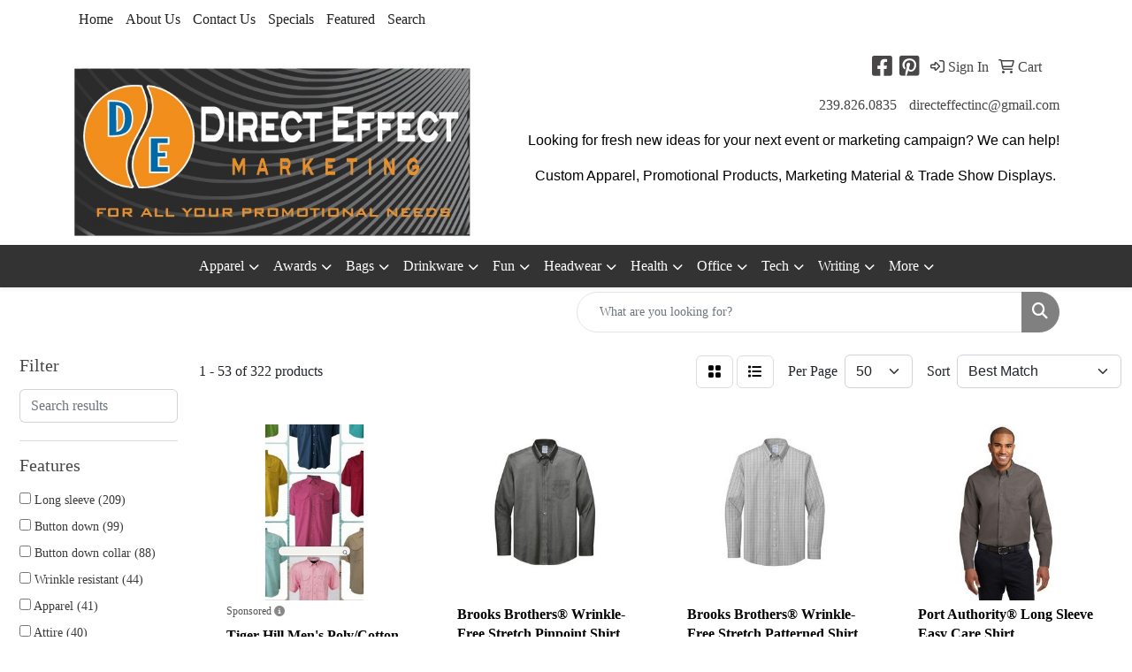

--- FILE ---
content_type: text/html
request_url: https://www.directeffectmarketing.net/ws/ws.dll/StartSrch?UID=24493&WENavID=19563761
body_size: 17566
content:
<!DOCTYPE html>
<html lang="en"><head>
<meta charset="utf-8">
<meta http-equiv="X-UA-Compatible" content="IE=edge">
<meta name="viewport" content="width=device-width, initial-scale=1">
<!-- The above 3 meta tags *must* come first in the head; any other head content must come *after* these tags -->


<link href="/distsite/styles/8/css/bootstrap.min.css" rel="stylesheet" />
<link href="https://fonts.googleapis.com/css?family=Open+Sans:400,600|Oswald:400,600" rel="stylesheet">
<link href="/distsite/styles/8/css/owl.carousel.min.css" rel="stylesheet">
<link href="/distsite/styles/8/css/nouislider.css" rel="stylesheet">
<!--<link href="/distsite/styles/8/css/menu.css" rel="stylesheet"/>-->
<link href="/distsite/styles/8/css/flexslider.css" rel="stylesheet">
<link href="/distsite/styles/8/css/all.min.css" rel="stylesheet">
<link href="/distsite/styles/8/css/slick/slick.css" rel="stylesheet"/>
<link href="/distsite/styles/8/css/lightbox/lightbox.css" rel="stylesheet"  />
<link href="/distsite/styles/8/css/yamm.css" rel="stylesheet" />
<!-- Custom styles for this theme -->
<link href="/we/we.dll/StyleSheet?UN=24493&Type=WETheme&TS=C44880.6334259259" rel="stylesheet">
<!-- Custom styles for this theme -->
<link href="/we/we.dll/StyleSheet?UN=24493&Type=WETheme-PS&TS=C44880.6334259259" rel="stylesheet">


<!-- HTML5 shim and Respond.js for IE8 support of HTML5 elements and media queries -->
<!--[if lt IE 9]>
      <script src="https://oss.maxcdn.com/html5shiv/3.7.3/html5shiv.min.js"></script>
      <script src="https://oss.maxcdn.com/respond/1.4.2/respond.min.js"></script>
    <![endif]-->

</head>

<body style="background:#fff;">


  <!-- Slide-Out Menu -->
  <div id="filter-menu" class="filter-menu">
    <button id="close-menu" class="btn-close"></button>
    <div class="menu-content">
      
<aside class="filter-sidebar">



<div class="filter-section first">
	<h2>Filter</h2>
	 <div class="input-group mb-3">
	 <input type="text" style="border-right:0;" placeholder="Search results" class="form-control text-search-within-results" name="SearchWithinResults" value="" maxlength="100" onkeyup="HandleTextFilter(event);">
	  <label class="input-group-text" style="background-color:#fff;"><a  style="display:none;" href="javascript:void(0);" class="remove-filter" data-toggle="tooltip" title="Clear" onclick="ClearTextFilter();"><i class="far fa-times" aria-hidden="true"></i> <span class="fa-sr-only">x</span></a></label>
	</div>
</div>

<a href="javascript:void(0);" class="clear-filters"  style="display:none;" onclick="ClearDrillDown();">Clear all filters</a>

<div class="filter-section"  style="display:none;">
	<h2>Categories</h2>

	<div class="filter-list">

	 

		<!-- wrapper for more filters -->
        <div class="show-filter">

		</div><!-- showfilters -->

	</div>

		<a href="#" class="show-more"  style="display:none;" >Show more</a>
</div>


<div class="filter-section" >
	<h2>Features</h2>

		<div class="filter-list">

	  		<div class="checkbox"><label><input class="filtercheckbox" type="checkbox" name="2|Long sleeve" ><span> Long sleeve (209)</span></label></div><div class="checkbox"><label><input class="filtercheckbox" type="checkbox" name="2|Button down" ><span> Button down (99)</span></label></div><div class="checkbox"><label><input class="filtercheckbox" type="checkbox" name="2|Button down collar" ><span> Button down collar (88)</span></label></div><div class="checkbox"><label><input class="filtercheckbox" type="checkbox" name="2|Wrinkle resistant" ><span> Wrinkle resistant (44)</span></label></div><div class="checkbox"><label><input class="filtercheckbox" type="checkbox" name="2|Apparel" ><span> Apparel (41)</span></label></div><div class="checkbox"><label><input class="filtercheckbox" type="checkbox" name="2|Attire" ><span> Attire (40)</span></label></div><div class="checkbox"><label><input class="filtercheckbox" type="checkbox" name="2|Blank" ><span> Blank (40)</span></label></div><div class="checkbox"><label><input class="filtercheckbox" type="checkbox" name="2|Collar" ><span> Collar (39)</span></label></div><div class="checkbox"><label><input class="filtercheckbox" type="checkbox" name="2|Button-down collar" ><span> Button-down collar (36)</span></label></div><div class="checkbox"><label><input class="filtercheckbox" type="checkbox" name="2|Chest pocket" ><span> Chest pocket (34)</span></label></div><div class="show-filter"><div class="checkbox"><label><input class="filtercheckbox" type="checkbox" name="2|Mens" ><span> Mens (34)</span></label></div><div class="checkbox"><label><input class="filtercheckbox" type="checkbox" name="2|Button" ><span> Button (33)</span></label></div><div class="checkbox"><label><input class="filtercheckbox" type="checkbox" name="2|Left chest pocket" ><span> Left chest pocket (31)</span></label></div><div class="checkbox"><label><input class="filtercheckbox" type="checkbox" name="2|Adjustable cuff" ><span> Adjustable cuff (30)</span></label></div><div class="checkbox"><label><input class="filtercheckbox" type="checkbox" name="2|Business" ><span> Business (27)</span></label></div><div class="checkbox"><label><input class="filtercheckbox" type="checkbox" name="2|Flame resistant" ><span> Flame resistant (27)</span></label></div><div class="checkbox"><label><input class="filtercheckbox" type="checkbox" name="2|Lady" ><span> Lady (27)</span></label></div><div class="checkbox"><label><input class="filtercheckbox" type="checkbox" name="2|Button-down" ><span> Button-down (26)</span></label></div><div class="checkbox"><label><input class="filtercheckbox" type="checkbox" name="2|Adult" ><span> Adult (24)</span></label></div><div class="checkbox"><label><input class="filtercheckbox" type="checkbox" name="2|Button cuff" ><span> Button cuff (24)</span></label></div><div class="checkbox"><label><input class="filtercheckbox" type="checkbox" name="2|Button front" ><span> Button front (24)</span></label></div><div class="checkbox"><label><input class="filtercheckbox" type="checkbox" name="2|Short sleeve" ><span> Short sleeve (24)</span></label></div><div class="checkbox"><label><input class="filtercheckbox" type="checkbox" name="2|Businesses" ><span> Businesses (20)</span></label></div><div class="checkbox"><label><input class="filtercheckbox" type="checkbox" name="2|Full cut" ><span> Full cut (20)</span></label></div><div class="checkbox"><label><input class="filtercheckbox" type="checkbox" name="2|Women" ><span> Women (20)</span></label></div><div class="checkbox"><label><input class="filtercheckbox" type="checkbox" name="2|40% polyester" ><span> 40% polyester (19)</span></label></div><div class="checkbox"><label><input class="filtercheckbox" type="checkbox" name="2|Polyester" ><span> Polyester (19)</span></label></div><div class="checkbox"><label><input class="filtercheckbox" type="checkbox" name="2|Button front placket" ><span> Button front placket (18)</span></label></div><div class="checkbox"><label><input class="filtercheckbox" type="checkbox" name="2|Dress" ><span> Dress (18)</span></label></div><div class="checkbox"><label><input class="filtercheckbox" type="checkbox" name="2|60% cotton" ><span> 60% cotton (17)</span></label></div><div class="checkbox"><label><input class="filtercheckbox" type="checkbox" name="2|Shirt" ><span> Shirt (17)</span></label></div><div class="checkbox"><label><input class="filtercheckbox" type="checkbox" name="2|2xl" ><span> 2xl (16)</span></label></div><div class="checkbox"><label><input class="filtercheckbox" type="checkbox" name="2|55% cotton" ><span> 55% cotton (16)</span></label></div><div class="checkbox"><label><input class="filtercheckbox" type="checkbox" name="2|Buttoned" ><span> Buttoned (16)</span></label></div><div class="checkbox"><label><input class="filtercheckbox" type="checkbox" name="2|Cotton" ><span> Cotton (16)</span></label></div><div class="checkbox"><label><input class="filtercheckbox" type="checkbox" name="2|Ladies" ><span> Ladies (16)</span></label></div><div class="checkbox"><label><input class="filtercheckbox" type="checkbox" name="2|100% cotton" ><span> 100% cotton (15)</span></label></div><div class="checkbox"><label><input class="filtercheckbox" type="checkbox" name="2|3xl" ><span> 3xl (15)</span></label></div><div class="checkbox"><label><input class="filtercheckbox" type="checkbox" name="2|Banded collar" ><span> Banded collar (15)</span></label></div><div class="checkbox"><label><input class="filtercheckbox" type="checkbox" name="2|Open collar" ><span> Open collar (15)</span></label></div><div class="checkbox"><label><input class="filtercheckbox" type="checkbox" name="2|Clothes" ><span> Clothes (14)</span></label></div><div class="checkbox"><label><input class="filtercheckbox" type="checkbox" name="2|Clothing" ><span> Clothing (14)</span></label></div><div class="checkbox"><label><input class="filtercheckbox" type="checkbox" name="2|Woman" ><span> Woman (14)</span></label></div><div class="checkbox"><label><input class="filtercheckbox" type="checkbox" name="2|2x" ><span> 2x (13)</span></label></div><div class="checkbox"><label><input class="filtercheckbox" type="checkbox" name="2|Button down front" ><span> Button down front (13)</span></label></div><div class="checkbox"><label><input class="filtercheckbox" type="checkbox" name="2|Matching button" ><span> Matching button (13)</span></label></div><div class="checkbox"><label><input class="filtercheckbox" type="checkbox" name="2|Uniform" ><span> Uniform (13)</span></label></div><div class="checkbox"><label><input class="filtercheckbox" type="checkbox" name="2|3x" ><span> 3x (12)</span></label></div><div class="checkbox"><label><input class="filtercheckbox" type="checkbox" name="2|Back yoke" ><span> Back yoke (12)</span></label></div><div class="checkbox"><label><input class="filtercheckbox" type="checkbox" name="2|Button front closure" ><span> Button front closure (12)</span></label></div></div>

			<!-- wrapper for more filters -->
			<div class="show-filter">

			</div><!-- showfilters -->
 		</div>
		<a href="#" class="show-more"  >Show more</a>


</div>


<div class="filter-section" >
	<h2>Colors</h2>

		<div class="filter-list">

		  	<div class="checkbox"><label><input class="filtercheckbox" type="checkbox" name="1|White" ><span> White (119)</span></label></div><div class="checkbox"><label><input class="filtercheckbox" type="checkbox" name="1|Black" ><span> Black (89)</span></label></div><div class="checkbox"><label><input class="filtercheckbox" type="checkbox" name="1|Navy blue" ><span> Navy blue (69)</span></label></div><div class="checkbox"><label><input class="filtercheckbox" type="checkbox" name="1|Light blue" ><span> Light blue (42)</span></label></div><div class="checkbox"><label><input class="filtercheckbox" type="checkbox" name="1|French blue" ><span> French blue (35)</span></label></div><div class="checkbox"><label><input class="filtercheckbox" type="checkbox" name="1|Red" ><span> Red (33)</span></label></div><div class="checkbox"><label><input class="filtercheckbox" type="checkbox" name="1|Royal blue" ><span> Royal blue (25)</span></label></div><div class="checkbox"><label><input class="filtercheckbox" type="checkbox" name="1|Charcoal gray" ><span> Charcoal gray (21)</span></label></div><div class="checkbox"><label><input class="filtercheckbox" type="checkbox" name="1|Khaki beige" ><span> Khaki beige (19)</span></label></div><div class="checkbox"><label><input class="filtercheckbox" type="checkbox" name="1|Burgundy red" ><span> Burgundy red (15)</span></label></div><div class="show-filter"><div class="checkbox"><label><input class="filtercheckbox" type="checkbox" name="1|Gray" ><span> Gray (14)</span></label></div><div class="checkbox"><label><input class="filtercheckbox" type="checkbox" name="1|Yellow" ><span> Yellow (14)</span></label></div><div class="checkbox"><label><input class="filtercheckbox" type="checkbox" name="1|Blue" ><span> Blue (12)</span></label></div><div class="checkbox"><label><input class="filtercheckbox" type="checkbox" name="1|Sky blue" ><span> Sky blue (12)</span></label></div><div class="checkbox"><label><input class="filtercheckbox" type="checkbox" name="1|Khaki tan" ><span> Khaki tan (11)</span></label></div><div class="checkbox"><label><input class="filtercheckbox" type="checkbox" name="1|Ultramarine blue" ><span> Ultramarine blue (11)</span></label></div><div class="checkbox"><label><input class="filtercheckbox" type="checkbox" name="1|Teal green" ><span> Teal green (9)</span></label></div><div class="checkbox"><label><input class="filtercheckbox" type="checkbox" name="1|Cardinal red" ><span> Cardinal red (8)</span></label></div><div class="checkbox"><label><input class="filtercheckbox" type="checkbox" name="1|Dark green/navy blue" ><span> Dark green/navy blue (8)</span></label></div><div class="checkbox"><label><input class="filtercheckbox" type="checkbox" name="1|Deep black" ><span> Deep black (8)</span></label></div><div class="checkbox"><label><input class="filtercheckbox" type="checkbox" name="1|Deep blue" ><span> Deep blue (8)</span></label></div><div class="checkbox"><label><input class="filtercheckbox" type="checkbox" name="1|Graphite gray" ><span> Graphite gray (8)</span></label></div><div class="checkbox"><label><input class="filtercheckbox" type="checkbox" name="1|Gusty gray" ><span> Gusty gray (8)</span></label></div><div class="checkbox"><label><input class="filtercheckbox" type="checkbox" name="1|Oxford blue" ><span> Oxford blue (8)</span></label></div><div class="checkbox"><label><input class="filtercheckbox" type="checkbox" name="1|Strong blue" ><span> Strong blue (8)</span></label></div><div class="checkbox"><label><input class="filtercheckbox" type="checkbox" name="1|Black/light stone beige" ><span> Black/light stone beige (7)</span></label></div><div class="checkbox"><label><input class="filtercheckbox" type="checkbox" name="1|Burgundy red/light stone beige" ><span> Burgundy red/light stone beige (7)</span></label></div><div class="checkbox"><label><input class="filtercheckbox" type="checkbox" name="1|Burnt orange" ><span> Burnt orange (7)</span></label></div><div class="checkbox"><label><input class="filtercheckbox" type="checkbox" name="1|Cobalt blue" ><span> Cobalt blue (7)</span></label></div><div class="checkbox"><label><input class="filtercheckbox" type="checkbox" name="1|Faded blue" ><span> Faded blue (7)</span></label></div><div class="checkbox"><label><input class="filtercheckbox" type="checkbox" name="1|Forest green" ><span> Forest green (7)</span></label></div><div class="checkbox"><label><input class="filtercheckbox" type="checkbox" name="1|Hunter green" ><span> Hunter green (7)</span></label></div><div class="checkbox"><label><input class="filtercheckbox" type="checkbox" name="1|Ink blue" ><span> Ink blue (7)</span></label></div><div class="checkbox"><label><input class="filtercheckbox" type="checkbox" name="1|Light blue/light stone beige" ><span> Light blue/light stone beige (7)</span></label></div><div class="checkbox"><label><input class="filtercheckbox" type="checkbox" name="1|Navy blue/light stone beige" ><span> Navy blue/light stone beige (7)</span></label></div><div class="checkbox"><label><input class="filtercheckbox" type="checkbox" name="1|Purple/light stone beige" ><span> Purple/light stone beige (7)</span></label></div><div class="checkbox"><label><input class="filtercheckbox" type="checkbox" name="1|Red/light stone beige" ><span> Red/light stone beige (7)</span></label></div><div class="checkbox"><label><input class="filtercheckbox" type="checkbox" name="1|Rich red" ><span> Rich red (7)</span></label></div><div class="checkbox"><label><input class="filtercheckbox" type="checkbox" name="1|Royal blue/classic navy blue" ><span> Royal blue/classic navy blue (7)</span></label></div><div class="checkbox"><label><input class="filtercheckbox" type="checkbox" name="1|Sand beige" ><span> Sand beige (7)</span></label></div><div class="checkbox"><label><input class="filtercheckbox" type="checkbox" name="1|Steel gray/light stone beige" ><span> Steel gray/light stone beige (7)</span></label></div><div class="checkbox"><label><input class="filtercheckbox" type="checkbox" name="1|Stone beige" ><span> Stone beige (7)</span></label></div><div class="checkbox"><label><input class="filtercheckbox" type="checkbox" name="1|White/light stone beige" ><span> White/light stone beige (7)</span></label></div><div class="checkbox"><label><input class="filtercheckbox" type="checkbox" name="1|Atlas" ><span> Atlas (6)</span></label></div><div class="checkbox"><label><input class="filtercheckbox" type="checkbox" name="1|Clover green" ><span> Clover green (6)</span></label></div><div class="checkbox"><label><input class="filtercheckbox" type="checkbox" name="1|Court green" ><span> Court green (6)</span></label></div><div class="checkbox"><label><input class="filtercheckbox" type="checkbox" name="1|Dark gray" ><span> Dark gray (6)</span></label></div><div class="checkbox"><label><input class="filtercheckbox" type="checkbox" name="1|Gray/black" ><span> Gray/black (6)</span></label></div><div class="checkbox"><label><input class="filtercheckbox" type="checkbox" name="1|Light gray" ><span> Light gray (6)</span></label></div><div class="checkbox"><label><input class="filtercheckbox" type="checkbox" name="1|Mediterranean blue" ><span> Mediterranean blue (6)</span></label></div></div>


			<!-- wrapper for more filters -->
			<div class="show-filter">

			</div><!-- showfilters -->

		  </div>

		<a href="#" class="show-more"  >Show more</a>
</div>


<div class="filter-section"  >
	<h2>Price Range</h2>
	<div class="filter-price-wrap">
		<div class="filter-price-inner">
			<div class="input-group">
				<span class="input-group-text input-group-text-white">$</span>
				<input type="text" class="form-control form-control-sm filter-min-prices" name="min-prices" value="" placeholder="Min" onkeyup="HandlePriceFilter(event);">
			</div>
			<div class="input-group">
				<span class="input-group-text input-group-text-white">$</span>
				<input type="text" class="form-control form-control-sm filter-max-prices" name="max-prices" value="" placeholder="Max" onkeyup="HandlePriceFilter(event);">
			</div>
		</div>
		<a href="javascript:void(0)" onclick="SetPriceFilter();" ><i class="fa-solid fa-chevron-right"></i></a>
	</div>
</div>

<div class="filter-section"   >
	<h2>Quantity</h2>
	<div class="filter-price-wrap mb-2">
		<input type="text" class="form-control form-control-sm filter-quantity" value="" placeholder="Qty" onkeyup="HandleQuantityFilter(event);">
		<a href="javascript:void(0)" onclick="SetQuantityFilter();"><i class="fa-solid fa-chevron-right"></i></a>
	</div>
</div>




	</aside>

    </div>
</div>




	<div class="container-fluid">
		<div class="row">

			<div class="col-md-3 col-lg-2">
        <div class="d-none d-md-block">
          <div id="desktop-filter">
            
<aside class="filter-sidebar">



<div class="filter-section first">
	<h2>Filter</h2>
	 <div class="input-group mb-3">
	 <input type="text" style="border-right:0;" placeholder="Search results" class="form-control text-search-within-results" name="SearchWithinResults" value="" maxlength="100" onkeyup="HandleTextFilter(event);">
	  <label class="input-group-text" style="background-color:#fff;"><a  style="display:none;" href="javascript:void(0);" class="remove-filter" data-toggle="tooltip" title="Clear" onclick="ClearTextFilter();"><i class="far fa-times" aria-hidden="true"></i> <span class="fa-sr-only">x</span></a></label>
	</div>
</div>

<a href="javascript:void(0);" class="clear-filters"  style="display:none;" onclick="ClearDrillDown();">Clear all filters</a>

<div class="filter-section"  style="display:none;">
	<h2>Categories</h2>

	<div class="filter-list">

	 

		<!-- wrapper for more filters -->
        <div class="show-filter">

		</div><!-- showfilters -->

	</div>

		<a href="#" class="show-more"  style="display:none;" >Show more</a>
</div>


<div class="filter-section" >
	<h2>Features</h2>

		<div class="filter-list">

	  		<div class="checkbox"><label><input class="filtercheckbox" type="checkbox" name="2|Long sleeve" ><span> Long sleeve (209)</span></label></div><div class="checkbox"><label><input class="filtercheckbox" type="checkbox" name="2|Button down" ><span> Button down (99)</span></label></div><div class="checkbox"><label><input class="filtercheckbox" type="checkbox" name="2|Button down collar" ><span> Button down collar (88)</span></label></div><div class="checkbox"><label><input class="filtercheckbox" type="checkbox" name="2|Wrinkle resistant" ><span> Wrinkle resistant (44)</span></label></div><div class="checkbox"><label><input class="filtercheckbox" type="checkbox" name="2|Apparel" ><span> Apparel (41)</span></label></div><div class="checkbox"><label><input class="filtercheckbox" type="checkbox" name="2|Attire" ><span> Attire (40)</span></label></div><div class="checkbox"><label><input class="filtercheckbox" type="checkbox" name="2|Blank" ><span> Blank (40)</span></label></div><div class="checkbox"><label><input class="filtercheckbox" type="checkbox" name="2|Collar" ><span> Collar (39)</span></label></div><div class="checkbox"><label><input class="filtercheckbox" type="checkbox" name="2|Button-down collar" ><span> Button-down collar (36)</span></label></div><div class="checkbox"><label><input class="filtercheckbox" type="checkbox" name="2|Chest pocket" ><span> Chest pocket (34)</span></label></div><div class="show-filter"><div class="checkbox"><label><input class="filtercheckbox" type="checkbox" name="2|Mens" ><span> Mens (34)</span></label></div><div class="checkbox"><label><input class="filtercheckbox" type="checkbox" name="2|Button" ><span> Button (33)</span></label></div><div class="checkbox"><label><input class="filtercheckbox" type="checkbox" name="2|Left chest pocket" ><span> Left chest pocket (31)</span></label></div><div class="checkbox"><label><input class="filtercheckbox" type="checkbox" name="2|Adjustable cuff" ><span> Adjustable cuff (30)</span></label></div><div class="checkbox"><label><input class="filtercheckbox" type="checkbox" name="2|Business" ><span> Business (27)</span></label></div><div class="checkbox"><label><input class="filtercheckbox" type="checkbox" name="2|Flame resistant" ><span> Flame resistant (27)</span></label></div><div class="checkbox"><label><input class="filtercheckbox" type="checkbox" name="2|Lady" ><span> Lady (27)</span></label></div><div class="checkbox"><label><input class="filtercheckbox" type="checkbox" name="2|Button-down" ><span> Button-down (26)</span></label></div><div class="checkbox"><label><input class="filtercheckbox" type="checkbox" name="2|Adult" ><span> Adult (24)</span></label></div><div class="checkbox"><label><input class="filtercheckbox" type="checkbox" name="2|Button cuff" ><span> Button cuff (24)</span></label></div><div class="checkbox"><label><input class="filtercheckbox" type="checkbox" name="2|Button front" ><span> Button front (24)</span></label></div><div class="checkbox"><label><input class="filtercheckbox" type="checkbox" name="2|Short sleeve" ><span> Short sleeve (24)</span></label></div><div class="checkbox"><label><input class="filtercheckbox" type="checkbox" name="2|Businesses" ><span> Businesses (20)</span></label></div><div class="checkbox"><label><input class="filtercheckbox" type="checkbox" name="2|Full cut" ><span> Full cut (20)</span></label></div><div class="checkbox"><label><input class="filtercheckbox" type="checkbox" name="2|Women" ><span> Women (20)</span></label></div><div class="checkbox"><label><input class="filtercheckbox" type="checkbox" name="2|40% polyester" ><span> 40% polyester (19)</span></label></div><div class="checkbox"><label><input class="filtercheckbox" type="checkbox" name="2|Polyester" ><span> Polyester (19)</span></label></div><div class="checkbox"><label><input class="filtercheckbox" type="checkbox" name="2|Button front placket" ><span> Button front placket (18)</span></label></div><div class="checkbox"><label><input class="filtercheckbox" type="checkbox" name="2|Dress" ><span> Dress (18)</span></label></div><div class="checkbox"><label><input class="filtercheckbox" type="checkbox" name="2|60% cotton" ><span> 60% cotton (17)</span></label></div><div class="checkbox"><label><input class="filtercheckbox" type="checkbox" name="2|Shirt" ><span> Shirt (17)</span></label></div><div class="checkbox"><label><input class="filtercheckbox" type="checkbox" name="2|2xl" ><span> 2xl (16)</span></label></div><div class="checkbox"><label><input class="filtercheckbox" type="checkbox" name="2|55% cotton" ><span> 55% cotton (16)</span></label></div><div class="checkbox"><label><input class="filtercheckbox" type="checkbox" name="2|Buttoned" ><span> Buttoned (16)</span></label></div><div class="checkbox"><label><input class="filtercheckbox" type="checkbox" name="2|Cotton" ><span> Cotton (16)</span></label></div><div class="checkbox"><label><input class="filtercheckbox" type="checkbox" name="2|Ladies" ><span> Ladies (16)</span></label></div><div class="checkbox"><label><input class="filtercheckbox" type="checkbox" name="2|100% cotton" ><span> 100% cotton (15)</span></label></div><div class="checkbox"><label><input class="filtercheckbox" type="checkbox" name="2|3xl" ><span> 3xl (15)</span></label></div><div class="checkbox"><label><input class="filtercheckbox" type="checkbox" name="2|Banded collar" ><span> Banded collar (15)</span></label></div><div class="checkbox"><label><input class="filtercheckbox" type="checkbox" name="2|Open collar" ><span> Open collar (15)</span></label></div><div class="checkbox"><label><input class="filtercheckbox" type="checkbox" name="2|Clothes" ><span> Clothes (14)</span></label></div><div class="checkbox"><label><input class="filtercheckbox" type="checkbox" name="2|Clothing" ><span> Clothing (14)</span></label></div><div class="checkbox"><label><input class="filtercheckbox" type="checkbox" name="2|Woman" ><span> Woman (14)</span></label></div><div class="checkbox"><label><input class="filtercheckbox" type="checkbox" name="2|2x" ><span> 2x (13)</span></label></div><div class="checkbox"><label><input class="filtercheckbox" type="checkbox" name="2|Button down front" ><span> Button down front (13)</span></label></div><div class="checkbox"><label><input class="filtercheckbox" type="checkbox" name="2|Matching button" ><span> Matching button (13)</span></label></div><div class="checkbox"><label><input class="filtercheckbox" type="checkbox" name="2|Uniform" ><span> Uniform (13)</span></label></div><div class="checkbox"><label><input class="filtercheckbox" type="checkbox" name="2|3x" ><span> 3x (12)</span></label></div><div class="checkbox"><label><input class="filtercheckbox" type="checkbox" name="2|Back yoke" ><span> Back yoke (12)</span></label></div><div class="checkbox"><label><input class="filtercheckbox" type="checkbox" name="2|Button front closure" ><span> Button front closure (12)</span></label></div></div>

			<!-- wrapper for more filters -->
			<div class="show-filter">

			</div><!-- showfilters -->
 		</div>
		<a href="#" class="show-more"  >Show more</a>


</div>


<div class="filter-section" >
	<h2>Colors</h2>

		<div class="filter-list">

		  	<div class="checkbox"><label><input class="filtercheckbox" type="checkbox" name="1|White" ><span> White (119)</span></label></div><div class="checkbox"><label><input class="filtercheckbox" type="checkbox" name="1|Black" ><span> Black (89)</span></label></div><div class="checkbox"><label><input class="filtercheckbox" type="checkbox" name="1|Navy blue" ><span> Navy blue (69)</span></label></div><div class="checkbox"><label><input class="filtercheckbox" type="checkbox" name="1|Light blue" ><span> Light blue (42)</span></label></div><div class="checkbox"><label><input class="filtercheckbox" type="checkbox" name="1|French blue" ><span> French blue (35)</span></label></div><div class="checkbox"><label><input class="filtercheckbox" type="checkbox" name="1|Red" ><span> Red (33)</span></label></div><div class="checkbox"><label><input class="filtercheckbox" type="checkbox" name="1|Royal blue" ><span> Royal blue (25)</span></label></div><div class="checkbox"><label><input class="filtercheckbox" type="checkbox" name="1|Charcoal gray" ><span> Charcoal gray (21)</span></label></div><div class="checkbox"><label><input class="filtercheckbox" type="checkbox" name="1|Khaki beige" ><span> Khaki beige (19)</span></label></div><div class="checkbox"><label><input class="filtercheckbox" type="checkbox" name="1|Burgundy red" ><span> Burgundy red (15)</span></label></div><div class="show-filter"><div class="checkbox"><label><input class="filtercheckbox" type="checkbox" name="1|Gray" ><span> Gray (14)</span></label></div><div class="checkbox"><label><input class="filtercheckbox" type="checkbox" name="1|Yellow" ><span> Yellow (14)</span></label></div><div class="checkbox"><label><input class="filtercheckbox" type="checkbox" name="1|Blue" ><span> Blue (12)</span></label></div><div class="checkbox"><label><input class="filtercheckbox" type="checkbox" name="1|Sky blue" ><span> Sky blue (12)</span></label></div><div class="checkbox"><label><input class="filtercheckbox" type="checkbox" name="1|Khaki tan" ><span> Khaki tan (11)</span></label></div><div class="checkbox"><label><input class="filtercheckbox" type="checkbox" name="1|Ultramarine blue" ><span> Ultramarine blue (11)</span></label></div><div class="checkbox"><label><input class="filtercheckbox" type="checkbox" name="1|Teal green" ><span> Teal green (9)</span></label></div><div class="checkbox"><label><input class="filtercheckbox" type="checkbox" name="1|Cardinal red" ><span> Cardinal red (8)</span></label></div><div class="checkbox"><label><input class="filtercheckbox" type="checkbox" name="1|Dark green/navy blue" ><span> Dark green/navy blue (8)</span></label></div><div class="checkbox"><label><input class="filtercheckbox" type="checkbox" name="1|Deep black" ><span> Deep black (8)</span></label></div><div class="checkbox"><label><input class="filtercheckbox" type="checkbox" name="1|Deep blue" ><span> Deep blue (8)</span></label></div><div class="checkbox"><label><input class="filtercheckbox" type="checkbox" name="1|Graphite gray" ><span> Graphite gray (8)</span></label></div><div class="checkbox"><label><input class="filtercheckbox" type="checkbox" name="1|Gusty gray" ><span> Gusty gray (8)</span></label></div><div class="checkbox"><label><input class="filtercheckbox" type="checkbox" name="1|Oxford blue" ><span> Oxford blue (8)</span></label></div><div class="checkbox"><label><input class="filtercheckbox" type="checkbox" name="1|Strong blue" ><span> Strong blue (8)</span></label></div><div class="checkbox"><label><input class="filtercheckbox" type="checkbox" name="1|Black/light stone beige" ><span> Black/light stone beige (7)</span></label></div><div class="checkbox"><label><input class="filtercheckbox" type="checkbox" name="1|Burgundy red/light stone beige" ><span> Burgundy red/light stone beige (7)</span></label></div><div class="checkbox"><label><input class="filtercheckbox" type="checkbox" name="1|Burnt orange" ><span> Burnt orange (7)</span></label></div><div class="checkbox"><label><input class="filtercheckbox" type="checkbox" name="1|Cobalt blue" ><span> Cobalt blue (7)</span></label></div><div class="checkbox"><label><input class="filtercheckbox" type="checkbox" name="1|Faded blue" ><span> Faded blue (7)</span></label></div><div class="checkbox"><label><input class="filtercheckbox" type="checkbox" name="1|Forest green" ><span> Forest green (7)</span></label></div><div class="checkbox"><label><input class="filtercheckbox" type="checkbox" name="1|Hunter green" ><span> Hunter green (7)</span></label></div><div class="checkbox"><label><input class="filtercheckbox" type="checkbox" name="1|Ink blue" ><span> Ink blue (7)</span></label></div><div class="checkbox"><label><input class="filtercheckbox" type="checkbox" name="1|Light blue/light stone beige" ><span> Light blue/light stone beige (7)</span></label></div><div class="checkbox"><label><input class="filtercheckbox" type="checkbox" name="1|Navy blue/light stone beige" ><span> Navy blue/light stone beige (7)</span></label></div><div class="checkbox"><label><input class="filtercheckbox" type="checkbox" name="1|Purple/light stone beige" ><span> Purple/light stone beige (7)</span></label></div><div class="checkbox"><label><input class="filtercheckbox" type="checkbox" name="1|Red/light stone beige" ><span> Red/light stone beige (7)</span></label></div><div class="checkbox"><label><input class="filtercheckbox" type="checkbox" name="1|Rich red" ><span> Rich red (7)</span></label></div><div class="checkbox"><label><input class="filtercheckbox" type="checkbox" name="1|Royal blue/classic navy blue" ><span> Royal blue/classic navy blue (7)</span></label></div><div class="checkbox"><label><input class="filtercheckbox" type="checkbox" name="1|Sand beige" ><span> Sand beige (7)</span></label></div><div class="checkbox"><label><input class="filtercheckbox" type="checkbox" name="1|Steel gray/light stone beige" ><span> Steel gray/light stone beige (7)</span></label></div><div class="checkbox"><label><input class="filtercheckbox" type="checkbox" name="1|Stone beige" ><span> Stone beige (7)</span></label></div><div class="checkbox"><label><input class="filtercheckbox" type="checkbox" name="1|White/light stone beige" ><span> White/light stone beige (7)</span></label></div><div class="checkbox"><label><input class="filtercheckbox" type="checkbox" name="1|Atlas" ><span> Atlas (6)</span></label></div><div class="checkbox"><label><input class="filtercheckbox" type="checkbox" name="1|Clover green" ><span> Clover green (6)</span></label></div><div class="checkbox"><label><input class="filtercheckbox" type="checkbox" name="1|Court green" ><span> Court green (6)</span></label></div><div class="checkbox"><label><input class="filtercheckbox" type="checkbox" name="1|Dark gray" ><span> Dark gray (6)</span></label></div><div class="checkbox"><label><input class="filtercheckbox" type="checkbox" name="1|Gray/black" ><span> Gray/black (6)</span></label></div><div class="checkbox"><label><input class="filtercheckbox" type="checkbox" name="1|Light gray" ><span> Light gray (6)</span></label></div><div class="checkbox"><label><input class="filtercheckbox" type="checkbox" name="1|Mediterranean blue" ><span> Mediterranean blue (6)</span></label></div></div>


			<!-- wrapper for more filters -->
			<div class="show-filter">

			</div><!-- showfilters -->

		  </div>

		<a href="#" class="show-more"  >Show more</a>
</div>


<div class="filter-section"  >
	<h2>Price Range</h2>
	<div class="filter-price-wrap">
		<div class="filter-price-inner">
			<div class="input-group">
				<span class="input-group-text input-group-text-white">$</span>
				<input type="text" class="form-control form-control-sm filter-min-prices" name="min-prices" value="" placeholder="Min" onkeyup="HandlePriceFilter(event);">
			</div>
			<div class="input-group">
				<span class="input-group-text input-group-text-white">$</span>
				<input type="text" class="form-control form-control-sm filter-max-prices" name="max-prices" value="" placeholder="Max" onkeyup="HandlePriceFilter(event);">
			</div>
		</div>
		<a href="javascript:void(0)" onclick="SetPriceFilter();" ><i class="fa-solid fa-chevron-right"></i></a>
	</div>
</div>

<div class="filter-section"   >
	<h2>Quantity</h2>
	<div class="filter-price-wrap mb-2">
		<input type="text" class="form-control form-control-sm filter-quantity" value="" placeholder="Qty" onkeyup="HandleQuantityFilter(event);">
		<a href="javascript:void(0)" onclick="SetQuantityFilter();"><i class="fa-solid fa-chevron-right"></i></a>
	</div>
</div>




	</aside>

          </div>
        </div>
			</div>

			<div class="col-md-9 col-lg-10">
				

				<ol class="breadcrumb"  style="display:none;" >
              		<li><a href="https://www.directeffectmarketing.net" target="_top">Home</a></li>
             	 	<li class="active">Long Sleeve Dress Shirts</li>
            	</ol>




				<div id="product-list-controls">

				
						<div class="d-flex align-items-center justify-content-between">
							<div class="d-none d-md-block me-3">
								1 - 53 of  322 <span class="d-none d-lg-inline">products</span>
							</div>
					  
						  <!-- Right Aligned Controls -->
						  <div class="product-controls-right d-flex align-items-center">
       
              <button id="show-filter-button" class="btn btn-control d-block d-md-none"><i class="fa-solid fa-filter" aria-hidden="true"></i></button>

							
							<span class="me-3">
								<a href="/ws/ws.dll/StartSrch?UID=24493&WENavID=19563761&View=T&ST=2601210320340961786068081" class="btn btn-control grid" title="Change to Grid View"><i class="fa-solid fa-grid-2" aria-hidden="true"></i>  <span class="fa-sr-only">Grid</span></a>
								<a href="/ws/ws.dll/StartSrch?UID=24493&WENavID=19563761&View=L&ST=2601210320340961786068081" class="btn btn-control" title="Change to List View"><i class="fa-solid fa-list"></i> <span class="fa-sr-only">List</span></a>
							</span>
							
					  
							<!-- Number of Items Per Page -->
							<div class="me-2 d-none d-lg-block">
								<label>Per Page</label>
							</div>
							<div class="me-3 d-none d-md-block">
								<select class="form-select notranslate" onchange="GoToNewURL(this);" aria-label="Items per page">
									<option value="/ws/ws.dll/StartSrch?UID=24493&WENavID=19563761&ST=2601210320340961786068081&PPP=10" >10</option><option value="/ws/ws.dll/StartSrch?UID=24493&WENavID=19563761&ST=2601210320340961786068081&PPP=25" >25</option><option value="/ws/ws.dll/StartSrch?UID=24493&WENavID=19563761&ST=2601210320340961786068081&PPP=50" selected>50</option><option value="/ws/ws.dll/StartSrch?UID=24493&WENavID=19563761&ST=2601210320340961786068081&PPP=100" >100</option><option value="/ws/ws.dll/StartSrch?UID=24493&WENavID=19563761&ST=2601210320340961786068081&PPP=250" >250</option>
								
								</select>
							</div>
					  
							<!-- Sort By -->
							<div class="d-none d-lg-block me-2">
								<label>Sort</label>
							</div>
							<div>
								<select class="form-select" onchange="GoToNewURL(this);">
									<option value="/ws/ws.dll/StartSrch?UID=24493&WENavID=19563761&Sort=0" selected>Best Match</option><option value="/ws/ws.dll/StartSrch?UID=24493&WENavID=19563761&Sort=3">Most Popular</option><option value="/ws/ws.dll/StartSrch?UID=24493&WENavID=19563761&Sort=1">Price (Low to High)</option><option value="/ws/ws.dll/StartSrch?UID=24493&WENavID=19563761&Sort=2">Price (High to Low)</option>
								 </select>
							</div>
						  </div>
						</div>

			  </div>

				<!-- Product Results List -->
				<ul class="thumbnail-list"><li>
 <a href="https://www.directeffectmarketing.net/p/RTMDD-MXBBK/tiger-hill-mens-polycotton-short-sleeve-fishing-shirt" target="_parent" alt="Tiger Hill Men's Poly/Cotton Short Sleeve Fishing Shirt" data-adid="51693|5888672" onclick="PostAdStatToService(935888672,1);">
 <div class="pr-list-grid">
		<img class="img-responsive" src="/ws/ws.dll/QPic?SN=51693&P=935888672&I=0&PX=300" alt="Tiger Hill Men's Poly/Cotton Short Sleeve Fishing Shirt">
		<p class="pr-list-sponsored">Sponsored <span data-bs-toggle="tooltip" data-container="body" data-bs-placement="top" title="You're seeing this ad based on the product's relevance to your search query."><i class="fa fa-info-circle" aria-hidden="true"></i></span></p>
		<p class="pr-name">Tiger Hill Men's Poly/Cotton Short Sleeve Fishing Shirt</p>
		<div class="pr-meta-row">
			<div class="product-reviews"  style="display:none;">
				<div class="rating-stars">
				<i class="fa-solid fa-star-sharp" aria-hidden="true"></i><i class="fa-solid fa-star-sharp" aria-hidden="true"></i><i class="fa-solid fa-star-sharp" aria-hidden="true"></i><i class="fa-solid fa-star-sharp" aria-hidden="true"></i><i class="fa-solid fa-star-sharp" aria-hidden="true"></i>
				</div>
				<span class="rating-count">(0)</span>
			</div>
			
		</div>
		<p class="pr-number"  ><span class="notranslate">Item #FSSS</span></p>
		<p class="pr-price"  ></p>
 </div>
 </a>
</li>
<a name="1" href="#" alt="Item 1"></a>
<li>
 <a href="https://www.directeffectmarketing.net/p/JTIHK-PPOTB/brooks-brothers-wrinkle-free-stretch-pinpoint-shirt" target="_parent" alt="Brooks Brothers® Wrinkle-Free Stretch Pinpoint Shirt">
 <div class="pr-list-grid">
		<img class="img-responsive" src="/ws/ws.dll/QPic?SN=50042&P=507128239&I=0&PX=300" alt="Brooks Brothers® Wrinkle-Free Stretch Pinpoint Shirt">
		<p class="pr-name">Brooks Brothers® Wrinkle-Free Stretch Pinpoint Shirt</p>
		<div class="pr-meta-row">
			<div class="product-reviews"  style="display:none;">
				<div class="rating-stars">
				<i class="fa-solid fa-star-sharp" aria-hidden="true"></i><i class="fa-solid fa-star-sharp" aria-hidden="true"></i><i class="fa-solid fa-star-sharp" aria-hidden="true"></i><i class="fa-solid fa-star-sharp" aria-hidden="true"></i><i class="fa-solid fa-star-sharp" aria-hidden="true"></i>
				</div>
				<span class="rating-count">(0)</span>
			</div>
			
		</div>
		<p class="pr-number"  ><span class="notranslate">Item #BB18000</span></p>
		<p class="pr-price"  ><span class="notranslate">$71.53</span> - <span class="notranslate">$78.20</span></p>
 </div>
 </a>
</li>
<a name="2" href="#" alt="Item 2"></a>
<li>
 <a href="https://www.directeffectmarketing.net/p/NTJHD-PPOWQ/brooks-brothers-wrinkle-free-stretch-patterned-shirt" target="_parent" alt="Brooks Brothers® Wrinkle-Free Stretch Patterned Shirt">
 <div class="pr-list-grid">
		<img class="img-responsive" src="/ws/ws.dll/QPic?SN=50042&P=107128332&I=0&PX=300" alt="Brooks Brothers® Wrinkle-Free Stretch Patterned Shirt">
		<p class="pr-name">Brooks Brothers® Wrinkle-Free Stretch Patterned Shirt</p>
		<div class="pr-meta-row">
			<div class="product-reviews"  style="display:none;">
				<div class="rating-stars">
				<i class="fa-solid fa-star-sharp" aria-hidden="true"></i><i class="fa-solid fa-star-sharp" aria-hidden="true"></i><i class="fa-solid fa-star-sharp" aria-hidden="true"></i><i class="fa-solid fa-star-sharp" aria-hidden="true"></i><i class="fa-solid fa-star-sharp" aria-hidden="true"></i>
				</div>
				<span class="rating-count">(0)</span>
			</div>
			
		</div>
		<p class="pr-number"  ><span class="notranslate">Item #BB18008</span></p>
		<p class="pr-price"  ><span class="notranslate">$77.13</span> - <span class="notranslate">$83.80</span></p>
 </div>
 </a>
</li>
<a name="3" href="#" alt="Item 3"></a>
<li>
 <a href="https://www.directeffectmarketing.net/p/GXHBF-CVQMS/port-authority-long-sleeve-easy-care-shirt" target="_parent" alt="Port Authority® Long Sleeve Easy Care Shirt">
 <div class="pr-list-grid">
		<img class="img-responsive" src="/ws/ws.dll/QPic?SN=50042&P=591294194&I=0&PX=300" alt="Port Authority® Long Sleeve Easy Care Shirt">
		<p class="pr-name">Port Authority® Long Sleeve Easy Care Shirt</p>
		<div class="pr-meta-row">
			<div class="product-reviews"  style="display:none;">
				<div class="rating-stars">
				<i class="fa-solid fa-star-sharp" aria-hidden="true"></i><i class="fa-solid fa-star-sharp" aria-hidden="true"></i><i class="fa-solid fa-star-sharp" aria-hidden="true"></i><i class="fa-solid fa-star-sharp" aria-hidden="true"></i><i class="fa-solid fa-star-sharp" aria-hidden="true"></i>
				</div>
				<span class="rating-count">(0)</span>
			</div>
			
		</div>
		<p class="pr-number"  ><span class="notranslate">Item #S608</span></p>
		<p class="pr-price"  ><span class="notranslate">$30.16</span> - <span class="notranslate">$38.16</span></p>
 </div>
 </a>
</li>
<a name="4" href="#" alt="Item 4"></a>
<li>
 <a href="https://www.directeffectmarketing.net/p/SWJDH-JXMIY/easy-care-gingham-check-shirt" target="_parent" alt="Easy-Care Gingham Check Shirt">
 <div class="pr-list-grid">
		<img class="img-responsive" src="/ws/ws.dll/QPic?SN=54200&P=554525376&I=0&PX=300" alt="Easy-Care Gingham Check Shirt">
		<p class="pr-name">Easy-Care Gingham Check Shirt</p>
		<div class="pr-meta-row">
			<div class="product-reviews"  style="display:none;">
				<div class="rating-stars">
				<i class="fa-solid fa-star-sharp" aria-hidden="true"></i><i class="fa-solid fa-star-sharp" aria-hidden="true"></i><i class="fa-solid fa-star-sharp" aria-hidden="true"></i><i class="fa-solid fa-star-sharp" aria-hidden="true"></i><i class="fa-solid fa-star-sharp" aria-hidden="true"></i>
				</div>
				<span class="rating-count">(0)</span>
			</div>
			
		</div>
		<p class="pr-number"  ><span class="notranslate">Item #1107</span></p>
		<p class="pr-price"  ><span class="notranslate">$49.50</span> - <span class="notranslate">$56.50</span></p>
 </div>
 </a>
</li>
<a name="5" href="#" alt="Item 5"></a>
<li>
 <a href="https://www.directeffectmarketing.net/p/LSJEF-KWTDK/womens-easy-care-gingham-check-shirt" target="_parent" alt="Women's Easy-Care Gingham Check Shirt">
 <div class="pr-list-grid">
		<img class="img-responsive" src="/ws/ws.dll/QPic?SN=54200&P=364969364&I=0&PX=300" alt="Women's Easy-Care Gingham Check Shirt">
		<p class="pr-name">Women's Easy-Care Gingham Check Shirt</p>
		<div class="pr-meta-row">
			<div class="product-reviews"  style="display:none;">
				<div class="rating-stars">
				<i class="fa-solid fa-star-sharp" aria-hidden="true"></i><i class="fa-solid fa-star-sharp" aria-hidden="true"></i><i class="fa-solid fa-star-sharp" aria-hidden="true"></i><i class="fa-solid fa-star-sharp" aria-hidden="true"></i><i class="fa-solid fa-star-sharp" aria-hidden="true"></i>
				</div>
				<span class="rating-count">(0)</span>
			</div>
			
		</div>
		<p class="pr-number"  ><span class="notranslate">Item #1108</span></p>
		<p class="pr-price"  ><span class="notranslate">$49.50</span> - <span class="notranslate">$56.50</span></p>
 </div>
 </a>
</li>
<a name="6" href="#" alt="Item 6"></a>
<li>
 <a href="https://www.directeffectmarketing.net/p/XTMFC-NTUTF/cutter--buck-stretch-oxford-stripe-mens-long-sleeve-dress-shirt" target="_parent" alt="Cutter &amp; Buck Stretch Oxford Stripe Mens Long Sleeve Dress Shirt">
 <div class="pr-list-grid">
		<img class="img-responsive" src="/ws/ws.dll/QPic?SN=65054&P=996288651&I=0&PX=300" alt="Cutter &amp; Buck Stretch Oxford Stripe Mens Long Sleeve Dress Shirt">
		<p class="pr-name">Cutter &amp; Buck Stretch Oxford Stripe Mens Long Sleeve Dress Shirt</p>
		<div class="pr-meta-row">
			<div class="product-reviews"  style="display:none;">
				<div class="rating-stars">
				<i class="fa-solid fa-star-sharp" aria-hidden="true"></i><i class="fa-solid fa-star-sharp" aria-hidden="true"></i><i class="fa-solid fa-star-sharp" aria-hidden="true"></i><i class="fa-solid fa-star-sharp" aria-hidden="true"></i><i class="fa-solid fa-star-sharp" aria-hidden="true"></i>
				</div>
				<span class="rating-count">(0)</span>
			</div>
			
		</div>
		<p class="pr-number"  ><span class="notranslate">Item #MCW00141</span></p>
		<p class="pr-price"  ><span class="notranslate">$100.00</span></p>
 </div>
 </a>
</li>
<a name="7" href="#" alt="Item 7"></a>
<li>
 <a href="https://www.directeffectmarketing.net/p/FXKHD-JZDIM/port-authority-superpro-oxford-shirt." target="_parent" alt="Port Authority® SuperPro™ Oxford Shirt.">
 <div class="pr-list-grid">
		<img class="img-responsive" src="/ws/ws.dll/QPic?SN=50042&P=504554432&I=0&PX=300" alt="Port Authority® SuperPro™ Oxford Shirt.">
		<p class="pr-name">Port Authority® SuperPro™ Oxford Shirt.</p>
		<div class="pr-meta-row">
			<div class="product-reviews"  style="display:none;">
				<div class="rating-stars">
				<i class="fa-solid fa-star-sharp" aria-hidden="true"></i><i class="fa-solid fa-star-sharp" aria-hidden="true"></i><i class="fa-solid fa-star-sharp" aria-hidden="true"></i><i class="fa-solid fa-star-sharp" aria-hidden="true"></i><i class="fa-solid fa-star-sharp" aria-hidden="true"></i>
				</div>
				<span class="rating-count">(0)</span>
			</div>
			
		</div>
		<p class="pr-number"  ><span class="notranslate">Item #S658</span></p>
		<p class="pr-price"  ><span class="notranslate">$36.88</span> - <span class="notranslate">$44.88</span></p>
 </div>
 </a>
</li>
<a name="8" href="#" alt="Item 8"></a>
<li>
 <a href="https://www.directeffectmarketing.net/p/UUMDB-LXYRU/port-authority-long-sleeve-carefree-poplin-shirt." target="_parent" alt="Port Authority® Long Sleeve Carefree Poplin Shirt.">
 <div class="pr-list-grid">
		<img class="img-responsive" src="/ws/ws.dll/QPic?SN=50042&P=585447670&I=0&PX=300" alt="Port Authority® Long Sleeve Carefree Poplin Shirt.">
		<p class="pr-name">Port Authority® Long Sleeve Carefree Poplin Shirt.</p>
		<div class="pr-meta-row">
			<div class="product-reviews"  style="display:none;">
				<div class="rating-stars">
				<i class="fa-solid fa-star-sharp" aria-hidden="true"></i><i class="fa-solid fa-star-sharp" aria-hidden="true"></i><i class="fa-solid fa-star-sharp" aria-hidden="true"></i><i class="fa-solid fa-star-sharp" aria-hidden="true"></i><i class="fa-solid fa-star-sharp" aria-hidden="true"></i>
				</div>
				<span class="rating-count">(0)</span>
			</div>
			
		</div>
		<p class="pr-number"  ><span class="notranslate">Item #W100</span></p>
		<p class="pr-price"  ><span class="notranslate">$29.04</span> - <span class="notranslate">$37.04</span></p>
 </div>
 </a>
</li>
<a name="9" href="#" alt="Item 9"></a>
<li>
 <a href="https://www.directeffectmarketing.net/p/WWHFK-LHHZJ/port-authority-superpro-twill-shirt." target="_parent" alt="Port Authority® SuperPro™ Twill Shirt.">
 <div class="pr-list-grid">
		<img class="img-responsive" src="/ws/ws.dll/QPic?SN=50042&P=575155159&I=0&PX=300" alt="Port Authority® SuperPro™ Twill Shirt.">
		<p class="pr-name">Port Authority® SuperPro™ Twill Shirt.</p>
		<div class="pr-meta-row">
			<div class="product-reviews"  style="display:none;">
				<div class="rating-stars">
				<i class="fa-solid fa-star-sharp" aria-hidden="true"></i><i class="fa-solid fa-star-sharp" aria-hidden="true"></i><i class="fa-solid fa-star-sharp" aria-hidden="true"></i><i class="fa-solid fa-star-sharp" aria-hidden="true"></i><i class="fa-solid fa-star-sharp" aria-hidden="true"></i>
				</div>
				<span class="rating-count">(0)</span>
			</div>
			
		</div>
		<p class="pr-number"  ><span class="notranslate">Item #S663</span></p>
		<p class="pr-price"  ><span class="notranslate">$33.50</span> - <span class="notranslate">$41.50</span></p>
 </div>
 </a>
</li>
<a name="10" href="#" alt="Item 10"></a>
<li>
 <a href="https://www.directeffectmarketing.net/p/WSIDG-KWSZZ/hudson-denim-shirt" target="_parent" alt="Hudson Denim Shirt">
 <div class="pr-list-grid">
		<img class="img-responsive" src="/ws/ws.dll/QPic?SN=54200&P=394969275&I=0&PX=300" alt="Hudson Denim Shirt">
		<p class="pr-name">Hudson Denim Shirt</p>
		<div class="pr-meta-row">
			<div class="product-reviews"  style="display:none;">
				<div class="rating-stars">
				<i class="fa-solid fa-star-sharp" aria-hidden="true"></i><i class="fa-solid fa-star-sharp" aria-hidden="true"></i><i class="fa-solid fa-star-sharp" aria-hidden="true"></i><i class="fa-solid fa-star-sharp" aria-hidden="true"></i><i class="fa-solid fa-star-sharp" aria-hidden="true"></i>
				</div>
				<span class="rating-count">(0)</span>
			</div>
			
		</div>
		<p class="pr-number"  ><span class="notranslate">Item #1977</span></p>
		<p class="pr-price"  ><span class="notranslate">$60.98</span> - <span class="notranslate">$69.10</span></p>
 </div>
 </a>
</li>
<a name="11" href="#" alt="Item 11"></a>
<li>
 <a href="https://www.directeffectmarketing.net/p/ATIGI-PPOTJ/brooks-brothers-wrinkle-free-stretch-nailhead-shirt" target="_parent" alt="Brooks Brothers® Wrinkle-Free Stretch Nailhead Shirt">
 <div class="pr-list-grid">
		<img class="img-responsive" src="/ws/ws.dll/QPic?SN=50042&P=737128247&I=0&PX=300" alt="Brooks Brothers® Wrinkle-Free Stretch Nailhead Shirt">
		<p class="pr-name">Brooks Brothers® Wrinkle-Free Stretch Nailhead Shirt</p>
		<div class="pr-meta-row">
			<div class="product-reviews"  style="display:none;">
				<div class="rating-stars">
				<i class="fa-solid fa-star-sharp" aria-hidden="true"></i><i class="fa-solid fa-star-sharp" aria-hidden="true"></i><i class="fa-solid fa-star-sharp" aria-hidden="true"></i><i class="fa-solid fa-star-sharp" aria-hidden="true"></i><i class="fa-solid fa-star-sharp" aria-hidden="true"></i>
				</div>
				<span class="rating-count">(0)</span>
			</div>
			
		</div>
		<p class="pr-number"  ><span class="notranslate">Item #BB18002</span></p>
		<p class="pr-price"  ><span class="notranslate">$71.53</span> - <span class="notranslate">$78.20</span></p>
 </div>
 </a>
</li>
<a name="12" href="#" alt="Item 12"></a>
<li>
 <a href="https://www.directeffectmarketing.net/p/TUMIF-PQCQA/brooks-brothers-casual-oxford-cloth-shirt" target="_parent" alt="Brooks Brothers® Casual Oxford Cloth Shirt">
 <div class="pr-list-grid">
		<img class="img-responsive" src="/ws/ws.dll/QPic?SN=50042&P=547137624&I=0&PX=300" alt="Brooks Brothers® Casual Oxford Cloth Shirt">
		<p class="pr-name">Brooks Brothers® Casual Oxford Cloth Shirt</p>
		<div class="pr-meta-row">
			<div class="product-reviews"  style="display:none;">
				<div class="rating-stars">
				<i class="fa-solid fa-star-sharp" aria-hidden="true"></i><i class="fa-solid fa-star-sharp" aria-hidden="true"></i><i class="fa-solid fa-star-sharp" aria-hidden="true"></i><i class="fa-solid fa-star-sharp" aria-hidden="true"></i><i class="fa-solid fa-star-sharp" aria-hidden="true"></i>
				</div>
				<span class="rating-count">(0)</span>
			</div>
			
		</div>
		<p class="pr-number"  ><span class="notranslate">Item #BB18004</span></p>
		<p class="pr-price"  ><span class="notranslate">$50.32</span> - <span class="notranslate">$56.98</span></p>
 </div>
 </a>
</li>
<a name="13" href="#" alt="Item 13"></a>
<li>
 <a href="https://www.directeffectmarketing.net/p/LUMII-PQCQD/carhartt-force-solid-long-sleeve-shirt" target="_parent" alt="Carhartt Force® Solid Long Sleeve Shirt">
 <div class="pr-list-grid">
		<img class="img-responsive" src="/ws/ws.dll/QPic?SN=50042&P=747137627&I=0&PX=300" alt="Carhartt Force® Solid Long Sleeve Shirt">
		<p class="pr-name">Carhartt Force® Solid Long Sleeve Shirt</p>
		<div class="pr-meta-row">
			<div class="product-reviews"  style="display:none;">
				<div class="rating-stars">
				<i class="fa-solid fa-star-sharp" aria-hidden="true"></i><i class="fa-solid fa-star-sharp" aria-hidden="true"></i><i class="fa-solid fa-star-sharp" aria-hidden="true"></i><i class="fa-solid fa-star-sharp" aria-hidden="true"></i><i class="fa-solid fa-star-sharp" aria-hidden="true"></i>
				</div>
				<span class="rating-count">(0)</span>
			</div>
			
		</div>
		<p class="pr-number"  ><span class="notranslate">Item #CT105291</span></p>
		<p class="pr-price"  ><span class="notranslate">$55.00</span> - <span class="notranslate">$60.71</span></p>
 </div>
 </a>
</li>
<a name="14" href="#" alt="Item 14"></a>
<li>
 <a href="https://www.directeffectmarketing.net/p/BXIEJ-RLSGQ/cutter--buck-advantage-tri-blend-eco-soft-pique-long-sleeve-knitted-mens-button-up" target="_parent" alt="Cutter &amp; Buck Advantage Tri-Blend Eco Soft Pique Long Sleeve Knitted Mens Button Up">
 <div class="pr-list-grid">
		<img class="img-responsive" src="/ws/ws.dll/QPic?SN=65054&P=117974268&I=0&PX=300" alt="Cutter &amp; Buck Advantage Tri-Blend Eco Soft Pique Long Sleeve Knitted Mens Button Up">
		<p class="pr-name">Cutter &amp; Buck Advantage Tri-Blend Eco Soft Pique Long Sleeve Knitted Mens Button Up</p>
		<div class="pr-meta-row">
			<div class="product-reviews"  style="display:none;">
				<div class="rating-stars">
				<i class="fa-solid fa-star-sharp" aria-hidden="true"></i><i class="fa-solid fa-star-sharp" aria-hidden="true"></i><i class="fa-solid fa-star-sharp" aria-hidden="true"></i><i class="fa-solid fa-star-sharp" aria-hidden="true"></i><i class="fa-solid fa-star-sharp" aria-hidden="true"></i>
				</div>
				<span class="rating-count">(0)</span>
			</div>
			
		</div>
		<p class="pr-number"  ><span class="notranslate">Item #MCK01332</span></p>
		<p class="pr-price"  ><span class="notranslate">$90.00</span></p>
 </div>
 </a>
</li>
<a name="15" href="#" alt="Item 15"></a>
<li>
 <a href="https://www.directeffectmarketing.net/p/WTMHD-NTUSM/cutter--buck-stretch-oxford-mens-long-sleeve-dress-shirt" target="_parent" alt="Cutter &amp; Buck Stretch Oxford Mens Long Sleeve Dress Shirt">
 <div class="pr-list-grid">
		<img class="img-responsive" src="/ws/ws.dll/QPic?SN=65054&P=336288632&I=0&PX=300" alt="Cutter &amp; Buck Stretch Oxford Mens Long Sleeve Dress Shirt">
		<p class="pr-name">Cutter &amp; Buck Stretch Oxford Mens Long Sleeve Dress Shirt</p>
		<div class="pr-meta-row">
			<div class="product-reviews"  style="display:none;">
				<div class="rating-stars">
				<i class="fa-solid fa-star-sharp" aria-hidden="true"></i><i class="fa-solid fa-star-sharp" aria-hidden="true"></i><i class="fa-solid fa-star-sharp" aria-hidden="true"></i><i class="fa-solid fa-star-sharp" aria-hidden="true"></i><i class="fa-solid fa-star-sharp" aria-hidden="true"></i>
				</div>
				<span class="rating-count">(0)</span>
			</div>
			
		</div>
		<p class="pr-number"  ><span class="notranslate">Item #MCW00138</span></p>
		<p class="pr-price"  ><span class="notranslate">$105.00</span></p>
 </div>
 </a>
</li>
<a name="16" href="#" alt="Item 16"></a>
<li>
 <a href="https://www.directeffectmarketing.net/p/HZJIK-JVARH/port-authority-silk-touch-performance-long-sleeve-polo." target="_parent" alt="Port Authority® Silk Touch™ Performance Long Sleeve Polo.">
 <div class="pr-list-grid">
		<img class="img-responsive" src="/ws/ws.dll/QPic?SN=50042&P=184482329&I=0&PX=300" alt="Port Authority® Silk Touch™ Performance Long Sleeve Polo.">
		<p class="pr-name">Port Authority® Silk Touch™ Performance Long Sleeve Polo.</p>
		<div class="pr-meta-row">
			<div class="product-reviews"  style="display:none;">
				<div class="rating-stars">
				<i class="fa-solid fa-star-sharp" aria-hidden="true"></i><i class="fa-solid fa-star-sharp" aria-hidden="true"></i><i class="fa-solid fa-star-sharp" aria-hidden="true"></i><i class="fa-solid fa-star-sharp" aria-hidden="true"></i><i class="fa-solid fa-star-sharp" aria-hidden="true"></i>
				</div>
				<span class="rating-count">(0)</span>
			</div>
			
		</div>
		<p class="pr-number"  ><span class="notranslate">Item #K540LS</span></p>
		<p class="pr-price"  ><span class="notranslate">$22.34</span> - <span class="notranslate">$26.34</span></p>
 </div>
 </a>
</li>
<a name="17" href="#" alt="Item 17"></a>
<li>
 <a href="https://www.directeffectmarketing.net/p/OXMCB-EOPWA/port-authority-womens-long-sleeve-easy-care-shirt." target="_parent" alt="Port Authority® Women's Long Sleeve Easy Care Shirt.">
 <div class="pr-list-grid">
		<img class="img-responsive" src="/ws/ws.dll/QPic?SN=50042&P=902084680&I=0&PX=300" alt="Port Authority® Women's Long Sleeve Easy Care Shirt.">
		<p class="pr-name">Port Authority® Women's Long Sleeve Easy Care Shirt.</p>
		<div class="pr-meta-row">
			<div class="product-reviews"  style="display:none;">
				<div class="rating-stars">
				<i class="fa-solid fa-star-sharp" aria-hidden="true"></i><i class="fa-solid fa-star-sharp" aria-hidden="true"></i><i class="fa-solid fa-star-sharp" aria-hidden="true"></i><i class="fa-solid fa-star-sharp" aria-hidden="true"></i><i class="fa-solid fa-star-sharp" aria-hidden="true"></i>
				</div>
				<span class="rating-count">(0)</span>
			</div>
			
		</div>
		<p class="pr-number"  ><span class="notranslate">Item #L608</span></p>
		<p class="pr-price"  ><span class="notranslate">$30.16</span> - <span class="notranslate">$38.16</span></p>
 </div>
 </a>
</li>
<a name="18" href="#" alt="Item 18"></a>
<li>
 <a href="https://www.directeffectmarketing.net/p/LUIDB-GSNJY/port-authority-womens-34-sleeve-easy-care-shirt." target="_parent" alt="Port Authority® Women's 3/4-Sleeve Easy Care Shirt.">
 <div class="pr-list-grid">
		<img class="img-responsive" src="/ws/ws.dll/QPic?SN=50042&P=963067270&I=0&PX=300" alt="Port Authority® Women's 3/4-Sleeve Easy Care Shirt.">
		<p class="pr-name">Port Authority® Women's 3/4-Sleeve Easy Care Shirt.</p>
		<div class="pr-meta-row">
			<div class="product-reviews"  style="display:none;">
				<div class="rating-stars">
				<i class="fa-solid fa-star-sharp" aria-hidden="true"></i><i class="fa-solid fa-star-sharp" aria-hidden="true"></i><i class="fa-solid fa-star-sharp" aria-hidden="true"></i><i class="fa-solid fa-star-sharp" aria-hidden="true"></i><i class="fa-solid fa-star-sharp" aria-hidden="true"></i>
				</div>
				<span class="rating-count">(0)</span>
			</div>
			
		</div>
		<p class="pr-number"  ><span class="notranslate">Item #L612</span></p>
		<p class="pr-price"  ><span class="notranslate">$27.92</span> - <span class="notranslate">$35.92</span></p>
 </div>
 </a>
</li>
<a name="19" href="#" alt="Item 19"></a>
<li>
 <a href="https://www.directeffectmarketing.net/p/ZTOHK-EPKUP/port--co-womens-long-sleeve-value-denim-shirt." target="_parent" alt="Port &amp; Co™ Women's Long Sleeve Value Denim Shirt.">
 <div class="pr-list-grid">
		<img class="img-responsive" src="/ws/ws.dll/QPic?SN=50042&P=772098839&I=0&PX=300" alt="Port &amp; Co™ Women's Long Sleeve Value Denim Shirt.">
		<p class="pr-name">Port &amp; Co™ Women's Long Sleeve Value Denim Shirt.</p>
		<div class="pr-meta-row">
			<div class="product-reviews"  style="display:none;">
				<div class="rating-stars">
				<i class="fa-solid fa-star-sharp" aria-hidden="true"></i><i class="fa-solid fa-star-sharp" aria-hidden="true"></i><i class="fa-solid fa-star-sharp" aria-hidden="true"></i><i class="fa-solid fa-star-sharp" aria-hidden="true"></i><i class="fa-solid fa-star-sharp" aria-hidden="true"></i>
				</div>
				<span class="rating-count">(0)</span>
			</div>
			
		</div>
		<p class="pr-number"  ><span class="notranslate">Item #LSP10</span></p>
		<p class="pr-price"  ><span class="notranslate">$29.04</span> - <span class="notranslate">$37.04</span></p>
 </div>
 </a>
</li>
<a name="20" href="#" alt="Item 20"></a>
<li>
 <a href="https://www.directeffectmarketing.net/p/XUPEJ-RYLEM/mercermettle-long-sleeve-modern-oxford-shirt" target="_parent" alt="Mercer+Mettle® Long Sleeve Modern Oxford Shirt">
 <div class="pr-list-grid">
		<img class="img-responsive" src="/ws/ws.dll/QPic?SN=50042&P=168197968&I=0&PX=300" alt="Mercer+Mettle® Long Sleeve Modern Oxford Shirt">
		<p class="pr-name">Mercer+Mettle® Long Sleeve Modern Oxford Shirt</p>
		<div class="pr-meta-row">
			<div class="product-reviews"  style="display:none;">
				<div class="rating-stars">
				<i class="fa-solid fa-star-sharp" aria-hidden="true"></i><i class="fa-solid fa-star-sharp" aria-hidden="true"></i><i class="fa-solid fa-star-sharp" aria-hidden="true"></i><i class="fa-solid fa-star-sharp" aria-hidden="true"></i><i class="fa-solid fa-star-sharp" aria-hidden="true"></i>
				</div>
				<span class="rating-count">(0)</span>
			</div>
			
		</div>
		<p class="pr-number"  ><span class="notranslate">Item #MM2002</span></p>
		<p class="pr-price"  ><span class="notranslate">$44.70</span> - <span class="notranslate">$52.70</span></p>
 </div>
 </a>
</li>
<a name="21" href="#" alt="Item 21"></a>
<li>
 <a href="https://www.directeffectmarketing.net/p/KXHBH-JZCZK/port-authority-womens-superpro-oxford-shirt." target="_parent" alt="Port Authority® Women's SuperPro™ Oxford Shirt.">
 <div class="pr-list-grid">
		<img class="img-responsive" src="/ws/ws.dll/QPic?SN=50042&P=984554196&I=0&PX=300" alt="Port Authority® Women's SuperPro™ Oxford Shirt.">
		<p class="pr-name">Port Authority® Women's SuperPro™ Oxford Shirt.</p>
		<div class="pr-meta-row">
			<div class="product-reviews"  style="display:none;">
				<div class="rating-stars">
				<i class="fa-solid fa-star-sharp" aria-hidden="true"></i><i class="fa-solid fa-star-sharp" aria-hidden="true"></i><i class="fa-solid fa-star-sharp" aria-hidden="true"></i><i class="fa-solid fa-star-sharp" aria-hidden="true"></i><i class="fa-solid fa-star-sharp" aria-hidden="true"></i>
				</div>
				<span class="rating-count">(0)</span>
			</div>
			
		</div>
		<p class="pr-number"  ><span class="notranslate">Item #L658</span></p>
		<p class="pr-price"  ><span class="notranslate">$36.88</span> - <span class="notranslate">$44.88</span></p>
 </div>
 </a>
</li>
<a name="22" href="#" alt="Item 22"></a>
<li>
 <a href="https://www.directeffectmarketing.net/p/LWLED-OCSWG/port-authority-long-sleeve-superpro-react-twill-shirt." target="_parent" alt="Port Authority® Long Sleeve SuperPro React™ Twill Shirt.">
 <div class="pr-list-grid">
		<img class="img-responsive" src="/ws/ws.dll/QPic?SN=50042&P=396445562&I=0&PX=300" alt="Port Authority® Long Sleeve SuperPro React™ Twill Shirt.">
		<p class="pr-name">Port Authority® Long Sleeve SuperPro React™ Twill Shirt.</p>
		<div class="pr-meta-row">
			<div class="product-reviews"  style="display:none;">
				<div class="rating-stars">
				<i class="fa-solid fa-star-sharp" aria-hidden="true"></i><i class="fa-solid fa-star-sharp" aria-hidden="true"></i><i class="fa-solid fa-star-sharp" aria-hidden="true"></i><i class="fa-solid fa-star-sharp" aria-hidden="true"></i><i class="fa-solid fa-star-sharp" aria-hidden="true"></i>
				</div>
				<span class="rating-count">(0)</span>
			</div>
			
		</div>
		<p class="pr-number"  ><span class="notranslate">Item #W808</span></p>
		<p class="pr-price"  ><span class="notranslate">$31.28</span> - <span class="notranslate">$39.28</span></p>
 </div>
 </a>
</li>
<a name="23" href="#" alt="Item 23"></a>
<li>
 <a href="https://www.directeffectmarketing.net/p/DWHEC-LHHZL/port-authority-womens-superpro-twill-shirt." target="_parent" alt="Port Authority® Women's SuperPro™ Twill Shirt.">
 <div class="pr-list-grid">
		<img class="img-responsive" src="/ws/ws.dll/QPic?SN=50042&P=305155161&I=0&PX=300" alt="Port Authority® Women's SuperPro™ Twill Shirt.">
		<p class="pr-name">Port Authority® Women's SuperPro™ Twill Shirt.</p>
		<div class="pr-meta-row">
			<div class="product-reviews"  style="display:none;">
				<div class="rating-stars">
				<i class="fa-solid fa-star-sharp" aria-hidden="true"></i><i class="fa-solid fa-star-sharp" aria-hidden="true"></i><i class="fa-solid fa-star-sharp" aria-hidden="true"></i><i class="fa-solid fa-star-sharp" aria-hidden="true"></i><i class="fa-solid fa-star-sharp" aria-hidden="true"></i>
				</div>
				<span class="rating-count">(0)</span>
			</div>
			
		</div>
		<p class="pr-number"  ><span class="notranslate">Item #L663</span></p>
		<p class="pr-price"  ><span class="notranslate">$33.50</span> - <span class="notranslate">$41.50</span></p>
 </div>
 </a>
</li>
<a name="24" href="#" alt="Item 24"></a>
<li>
 <a href="https://www.directeffectmarketing.net/p/RUMDJ-LXYSC/port-authority-womens-long-sleeve-carefree-poplin-shirt." target="_parent" alt="Port Authority® Women's Long Sleeve Carefree Poplin Shirt.">
 <div class="pr-list-grid">
		<img class="img-responsive" src="/ws/ws.dll/QPic?SN=50042&P=785447678&I=0&PX=300" alt="Port Authority® Women's Long Sleeve Carefree Poplin Shirt.">
		<p class="pr-name">Port Authority® Women's Long Sleeve Carefree Poplin Shirt.</p>
		<div class="pr-meta-row">
			<div class="product-reviews"  style="display:none;">
				<div class="rating-stars">
				<i class="fa-solid fa-star-sharp" aria-hidden="true"></i><i class="fa-solid fa-star-sharp" aria-hidden="true"></i><i class="fa-solid fa-star-sharp" aria-hidden="true"></i><i class="fa-solid fa-star-sharp" aria-hidden="true"></i><i class="fa-solid fa-star-sharp" aria-hidden="true"></i>
				</div>
				<span class="rating-count">(0)</span>
			</div>
			
		</div>
		<p class="pr-number"  ><span class="notranslate">Item #LW100</span></p>
		<p class="pr-price"  ><span class="notranslate">$29.04</span> - <span class="notranslate">$37.04</span></p>
 </div>
 </a>
</li>
<a name="25" href="#" alt="Item 25"></a>
<li>
 <a href="https://www.directeffectmarketing.net/p/JBPHC-RVTPJ/port-authority-long-sleeve-nailhead-easy-care-shirt" target="_parent" alt="Port Authority® Long Sleeve Nailhead Easy Care Shirt">
 <div class="pr-list-grid">
		<img class="img-responsive" src="/ws/ws.dll/QPic?SN=50042&P=768150931&I=0&PX=300" alt="Port Authority® Long Sleeve Nailhead Easy Care Shirt">
		<p class="pr-name">Port Authority® Long Sleeve Nailhead Easy Care Shirt</p>
		<div class="pr-meta-row">
			<div class="product-reviews"  style="display:none;">
				<div class="rating-stars">
				<i class="fa-solid fa-star-sharp" aria-hidden="true"></i><i class="fa-solid fa-star-sharp" aria-hidden="true"></i><i class="fa-solid fa-star-sharp" aria-hidden="true"></i><i class="fa-solid fa-star-sharp" aria-hidden="true"></i><i class="fa-solid fa-star-sharp" aria-hidden="true"></i>
				</div>
				<span class="rating-count">(0)</span>
			</div>
			
		</div>
		<p class="pr-number"  ><span class="notranslate">Item #W816</span></p>
		<p class="pr-price"  ><span class="notranslate">$39.48</span> - <span class="notranslate">$47.48</span></p>
 </div>
 </a>
</li>
<a name="26" href="#" alt="Item 26"></a>
<li>
 <a href="https://www.directeffectmarketing.net/p/NTIFB-PPOTM/brooks-brothers-womens-casual-oxford-cloth-shirt" target="_parent" alt="Brooks Brothers® Women's Casual Oxford Cloth Shirt">
 <div class="pr-list-grid">
		<img class="img-responsive" src="/ws/ws.dll/QPic?SN=50042&P=967128250&I=0&PX=300" alt="Brooks Brothers® Women's Casual Oxford Cloth Shirt">
		<p class="pr-name">Brooks Brothers® Women's Casual Oxford Cloth Shirt</p>
		<div class="pr-meta-row">
			<div class="product-reviews"  style="display:none;">
				<div class="rating-stars">
				<i class="fa-solid fa-star-sharp" aria-hidden="true"></i><i class="fa-solid fa-star-sharp" aria-hidden="true"></i><i class="fa-solid fa-star-sharp" aria-hidden="true"></i><i class="fa-solid fa-star-sharp" aria-hidden="true"></i><i class="fa-solid fa-star-sharp" aria-hidden="true"></i>
				</div>
				<span class="rating-count">(0)</span>
			</div>
			
		</div>
		<p class="pr-number"  ><span class="notranslate">Item #BB18005</span></p>
		<p class="pr-price"  ><span class="notranslate">$50.32</span> - <span class="notranslate">$56.98</span></p>
 </div>
 </a>
</li>
<a name="27" href="#" alt="Item 27"></a>
<li>
 <a href="https://www.directeffectmarketing.net/p/GWJIF-KBLVG/port-authority-womens-short-sleeve-superpro-oxford-shirt." target="_parent" alt="Port Authority® Women's Short Sleeve SuperPro™ Oxford Shirt.">
 <div class="pr-list-grid">
		<img class="img-responsive" src="/ws/ws.dll/QPic?SN=50042&P=504595324&I=0&PX=300" alt="Port Authority® Women's Short Sleeve SuperPro™ Oxford Shirt.">
		<p class="pr-name">Port Authority® Women's Short Sleeve SuperPro™ Oxford Shirt.</p>
		<div class="pr-meta-row">
			<div class="product-reviews"  style="display:none;">
				<div class="rating-stars">
				<i class="fa-solid fa-star-sharp" aria-hidden="true"></i><i class="fa-solid fa-star-sharp" aria-hidden="true"></i><i class="fa-solid fa-star-sharp" aria-hidden="true"></i><i class="fa-solid fa-star-sharp" aria-hidden="true"></i><i class="fa-solid fa-star-sharp" aria-hidden="true"></i>
				</div>
				<span class="rating-count">(0)</span>
			</div>
			
		</div>
		<p class="pr-number"  ><span class="notranslate">Item #L659</span></p>
		<p class="pr-price"  ><span class="notranslate">$36.88</span> - <span class="notranslate">$44.88</span></p>
 </div>
 </a>
</li>
<a name="28" href="#" alt="Item 28"></a>
<li>
 <a href="https://www.directeffectmarketing.net/p/FWOGG-NWMOJ/carhartt-rugged-professional-series-long-sleeve-shirt" target="_parent" alt="Carhartt® Rugged Professional™ Series Long Sleeve Shirt">
 <div class="pr-list-grid">
		<img class="img-responsive" src="/ws/ws.dll/QPic?SN=50042&P=306335845&I=0&PX=300" alt="Carhartt® Rugged Professional™ Series Long Sleeve Shirt">
		<p class="pr-name">Carhartt® Rugged Professional™ Series Long Sleeve Shirt</p>
		<div class="pr-meta-row">
			<div class="product-reviews"  style="display:none;">
				<div class="rating-stars">
				<i class="fa-solid fa-star-sharp" aria-hidden="true"></i><i class="fa-solid fa-star-sharp" aria-hidden="true"></i><i class="fa-solid fa-star-sharp" aria-hidden="true"></i><i class="fa-solid fa-star-sharp" aria-hidden="true"></i><i class="fa-solid fa-star-sharp" aria-hidden="true"></i>
				</div>
				<span class="rating-count">(0)</span>
			</div>
			
		</div>
		<p class="pr-number"  ><span class="notranslate">Item #CT106689</span></p>
		<p class="pr-price"  ><span class="notranslate">$54.34</span> - <span class="notranslate">$60.06</span></p>
 </div>
 </a>
</li>
<a name="29" href="#" alt="Item 29"></a>
<li>
 <a href="https://www.directeffectmarketing.net/p/VVPJE-EOTDX/port--co-long-sleeve-value-denim-shirt." target="_parent" alt="Port &amp; Co™ Long Sleeve Value Denim Shirt.">
 <div class="pr-list-grid">
		<img class="img-responsive" src="/ws/ws.dll/QPic?SN=50042&P=352086913&I=0&PX=300" alt="Port &amp; Co™ Long Sleeve Value Denim Shirt.">
		<p class="pr-name">Port &amp; Co™ Long Sleeve Value Denim Shirt.</p>
		<div class="pr-meta-row">
			<div class="product-reviews"  style="display:none;">
				<div class="rating-stars">
				<i class="fa-solid fa-star-sharp" aria-hidden="true"></i><i class="fa-solid fa-star-sharp" aria-hidden="true"></i><i class="fa-solid fa-star-sharp" aria-hidden="true"></i><i class="fa-solid fa-star-sharp" aria-hidden="true"></i><i class="fa-solid fa-star-sharp" aria-hidden="true"></i>
				</div>
				<span class="rating-count">(0)</span>
			</div>
			
		</div>
		<p class="pr-number"  ><span class="notranslate">Item #SP10</span></p>
		<p class="pr-price"  ><span class="notranslate">$29.04</span> - <span class="notranslate">$37.04</span></p>
 </div>
 </a>
</li>
<a name="30" href="#" alt="Item 30"></a>
<li>
 <a href="https://www.directeffectmarketing.net/p/YAHFD-NXXZS/cutter--buck-epic-easy-care-nailshead-mens-long-sleeve-dress-shirt" target="_parent" alt="Cutter &amp; Buck Epic Easy Care Nailshead Mens Long Sleeve Dress Shirt">
 <div class="pr-list-grid">
		<img class="img-responsive" src="/ws/ws.dll/QPic?SN=65054&P=516361152&I=0&PX=300" alt="Cutter &amp; Buck Epic Easy Care Nailshead Mens Long Sleeve Dress Shirt">
		<p class="pr-name">Cutter &amp; Buck Epic Easy Care Nailshead Mens Long Sleeve Dress Shirt</p>
		<div class="pr-meta-row">
			<div class="product-reviews"  style="display:none;">
				<div class="rating-stars">
				<i class="fa-solid fa-star-sharp" aria-hidden="true"></i><i class="fa-solid fa-star-sharp" aria-hidden="true"></i><i class="fa-solid fa-star-sharp" aria-hidden="true"></i><i class="fa-solid fa-star-sharp" aria-hidden="true"></i><i class="fa-solid fa-star-sharp" aria-hidden="true"></i>
				</div>
				<span class="rating-count">(0)</span>
			</div>
			
		</div>
		<p class="pr-number"  ><span class="notranslate">Item #MCW01711</span></p>
		<p class="pr-price"  ><span class="notranslate">$75.00</span></p>
 </div>
 </a>
</li>
<a name="31" href="#" alt="Item 31"></a>
<li>
 <a href="https://www.directeffectmarketing.net/p/SYJIB-GCYDK/red-kap-long-sleeve-industrial-work-shirt." target="_parent" alt="Red Kap® Long Sleeve Industrial Work Shirt.">
 <div class="pr-list-grid">
		<img class="img-responsive" src="/ws/ws.dll/QPic?SN=50042&P=102793320&I=0&PX=300" alt="Red Kap® Long Sleeve Industrial Work Shirt.">
		<p class="pr-name">Red Kap® Long Sleeve Industrial Work Shirt.</p>
		<div class="pr-meta-row">
			<div class="product-reviews"  style="display:none;">
				<div class="rating-stars">
				<i class="fa-solid fa-star-sharp" aria-hidden="true"></i><i class="fa-solid fa-star-sharp" aria-hidden="true"></i><i class="fa-solid fa-star-sharp" aria-hidden="true"></i><i class="fa-solid fa-star-sharp" aria-hidden="true"></i><i class="fa-solid fa-star-sharp" aria-hidden="true"></i>
				</div>
				<span class="rating-count">(0)</span>
			</div>
			
		</div>
		<p class="pr-number"  ><span class="notranslate">Item #SP14</span></p>
		<p class="pr-price"  ><span class="notranslate">$27.16</span> - <span class="notranslate">$35.16</span></p>
 </div>
 </a>
</li>
<a name="32" href="#" alt="Item 32"></a>
<li>
 <a href="https://www.directeffectmarketing.net/p/GBIEG-PJLAF/mens-huntington-long-sleeve-dotted-button-up-shirt" target="_parent" alt="Men's HUNTINGTON Long Sleeve Dotted Button Up Shirt">
 <div class="pr-list-grid">
		<img class="img-responsive" src="/ws/ws.dll/QPic?SN=52344&P=927020265&I=0&PX=300" alt="Men's HUNTINGTON Long Sleeve Dotted Button Up Shirt">
		<p class="pr-name">Men's HUNTINGTON Long Sleeve Dotted Button Up Shirt</p>
		<div class="pr-meta-row">
			<div class="product-reviews"  style="display:none;">
				<div class="rating-stars">
				<i class="fa-solid fa-star-sharp" aria-hidden="true"></i><i class="fa-solid fa-star-sharp" aria-hidden="true"></i><i class="fa-solid fa-star-sharp" aria-hidden="true"></i><i class="fa-solid fa-star-sharp" aria-hidden="true"></i><i class="fa-solid fa-star-sharp" aria-hidden="true"></i>
				</div>
				<span class="rating-count">(0)</span>
			</div>
			
		</div>
		<p class="pr-number"  ><span class="notranslate">Item #TM17601</span></p>
		<p class="pr-price"  ><span class="notranslate">$27.25</span> - <span class="notranslate">$37.52</span></p>
 </div>
 </a>
</li>
<a name="33" href="#" alt="Item 33"></a>
<li>
 <a href="https://www.directeffectmarketing.net/p/TAOIH-RBXEG/eddie-bauer-long-sleeve-favorite-flannel-plaid-shirt" target="_parent" alt="Eddie Bauer® Long Sleeve Favorite Flannel Plaid Shirt">
 <div class="pr-list-grid">
		<img class="img-responsive" src="/ws/ws.dll/QPic?SN=50042&P=977801826&I=0&PX=300" alt="Eddie Bauer® Long Sleeve Favorite Flannel Plaid Shirt">
		<p class="pr-name">Eddie Bauer® Long Sleeve Favorite Flannel Plaid Shirt</p>
		<div class="pr-meta-row">
			<div class="product-reviews"  style="display:none;">
				<div class="rating-stars">
				<i class="fa-solid fa-star-sharp" aria-hidden="true"></i><i class="fa-solid fa-star-sharp" aria-hidden="true"></i><i class="fa-solid fa-star-sharp" aria-hidden="true"></i><i class="fa-solid fa-star-sharp" aria-hidden="true"></i><i class="fa-solid fa-star-sharp" aria-hidden="true"></i>
				</div>
				<span class="rating-count">(0)</span>
			</div>
			
		</div>
		<p class="pr-number"  ><span class="notranslate">Item #EB610</span></p>
		<p class="pr-price"  ><span class="notranslate">$55.86</span> - <span class="notranslate">$63.86</span></p>
 </div>
 </a>
</li>
<a name="34" href="#" alt="Item 34"></a>
<li>
 <a href="https://www.directeffectmarketing.net/p/JBJJK-OVUBN/port-authority-long-sleeve-uv-daybreak-shirt" target="_parent" alt="Port Authority® Long Sleeve UV Daybreak Shirt">
 <div class="pr-list-grid">
		<img class="img-responsive" src="/ws/ws.dll/QPic?SN=50042&P=986780319&I=0&PX=300" alt="Port Authority® Long Sleeve UV Daybreak Shirt">
		<p class="pr-name">Port Authority® Long Sleeve UV Daybreak Shirt</p>
		<div class="pr-meta-row">
			<div class="product-reviews"  style="display:none;">
				<div class="rating-stars">
				<i class="fa-solid fa-star-sharp" aria-hidden="true"></i><i class="fa-solid fa-star-sharp" aria-hidden="true"></i><i class="fa-solid fa-star-sharp" aria-hidden="true"></i><i class="fa-solid fa-star-sharp" aria-hidden="true"></i><i class="fa-solid fa-star-sharp" aria-hidden="true"></i>
				</div>
				<span class="rating-count">(0)</span>
			</div>
			
		</div>
		<p class="pr-number"  ><span class="notranslate">Item #W960</span></p>
		<p class="pr-price"  ><span class="notranslate">$46.92</span> - <span class="notranslate">$54.92</span></p>
 </div>
 </a>
</li>
<a name="35" href="#" alt="Item 35"></a>
<li>
 <a href="https://www.directeffectmarketing.net/p/JAIHC-NXYCT/cutter--buck-easy-care-stretch-gingham-mens-long-sleeve-dress-shirt" target="_parent" alt="Cutter &amp; Buck Easy Care Stretch Gingham Mens Long Sleeve Dress Shirt">
 <div class="pr-list-grid">
		<img class="img-responsive" src="/ws/ws.dll/QPic?SN=65054&P=556361231&I=0&PX=300" alt="Cutter &amp; Buck Easy Care Stretch Gingham Mens Long Sleeve Dress Shirt">
		<p class="pr-name">Cutter &amp; Buck Easy Care Stretch Gingham Mens Long Sleeve Dress Shirt</p>
		<div class="pr-meta-row">
			<div class="product-reviews"  style="display:none;">
				<div class="rating-stars">
				<i class="fa-solid fa-star-sharp" aria-hidden="true"></i><i class="fa-solid fa-star-sharp" aria-hidden="true"></i><i class="fa-solid fa-star-sharp" aria-hidden="true"></i><i class="fa-solid fa-star-sharp" aria-hidden="true"></i><i class="fa-solid fa-star-sharp" aria-hidden="true"></i>
				</div>
				<span class="rating-count">(0)</span>
			</div>
			
		</div>
		<p class="pr-number"  ><span class="notranslate">Item #MCW00143</span></p>
		<p class="pr-price"  ><span class="notranslate">$105.00</span></p>
 </div>
 </a>
</li>
<a name="36" href="#" alt="Item 36"></a>
<li>
 <a href="https://www.directeffectmarketing.net/p/CYNKD-QOXSG/mercermettle-stretch-jersey-long-sleeve-shirt" target="_parent" alt="Mercer+Mettle® Stretch Jersey Long Sleeve Shirt">
 <div class="pr-list-grid">
		<img class="img-responsive" src="/ws/ws.dll/QPic?SN=50042&P=787573702&I=0&PX=300" alt="Mercer+Mettle® Stretch Jersey Long Sleeve Shirt">
		<p class="pr-name">Mercer+Mettle® Stretch Jersey Long Sleeve Shirt</p>
		<div class="pr-meta-row">
			<div class="product-reviews"  style="display:none;">
				<div class="rating-stars">
				<i class="fa-solid fa-star-sharp" aria-hidden="true"></i><i class="fa-solid fa-star-sharp" aria-hidden="true"></i><i class="fa-solid fa-star-sharp" aria-hidden="true"></i><i class="fa-solid fa-star-sharp" aria-hidden="true"></i><i class="fa-solid fa-star-sharp" aria-hidden="true"></i>
				</div>
				<span class="rating-count">(0)</span>
			</div>
			
		</div>
		<p class="pr-number"  ><span class="notranslate">Item #MM1018</span></p>
		<p class="pr-price"  ><span class="notranslate">$40.22</span> - <span class="notranslate">$48.22</span></p>
 </div>
 </a>
</li>
<a name="37" href="#" alt="Item 37"></a>
<li>
 <a href="https://www.directeffectmarketing.net/p/AVHIC-QAVLX/storm-creek-womens-overachiever-sweaterfleece-pullover" target="_parent" alt="Storm Creek Women's Overachiever Sweaterfleece Pullover">
 <div class="pr-list-grid">
		<img class="img-responsive" src="/ws/ws.dll/QPic?SN=50007&P=977326121&I=0&PX=300" alt="Storm Creek Women's Overachiever Sweaterfleece Pullover">
		<p class="pr-name">Storm Creek Women's Overachiever Sweaterfleece Pullover</p>
		<div class="pr-meta-row">
			<div class="product-reviews"  style="display:none;">
				<div class="rating-stars">
				<i class="fa-solid fa-star-sharp" aria-hidden="true"></i><i class="fa-solid fa-star-sharp" aria-hidden="true"></i><i class="fa-solid fa-star-sharp" aria-hidden="true"></i><i class="fa-solid fa-star-sharp" aria-hidden="true"></i><i class="fa-solid fa-star-sharp" aria-hidden="true"></i>
				</div>
				<span class="rating-count">(0)</span>
			</div>
			
		</div>
		<p class="pr-number"  ><span class="notranslate">Item #4646</span></p>
		<p class="pr-price"  ><span class="notranslate">$95.00</span></p>
 </div>
 </a>
</li>
<a name="38" href="#" alt="Item 38"></a>
<li>
 <a href="https://www.directeffectmarketing.net/p/RVNCD-IOWBM/port-authority-womens-crosshatch-easy-care-shirt." target="_parent" alt="Port Authority® Women's Crosshatch Easy Care Shirt.">
 <div class="pr-list-grid">
		<img class="img-responsive" src="/ws/ws.dll/QPic?SN=50042&P=733916782&I=0&PX=300" alt="Port Authority® Women's Crosshatch Easy Care Shirt.">
		<p class="pr-name">Port Authority® Women's Crosshatch Easy Care Shirt.</p>
		<div class="pr-meta-row">
			<div class="product-reviews"  style="display:none;">
				<div class="rating-stars">
				<i class="fa-solid fa-star-sharp" aria-hidden="true"></i><i class="fa-solid fa-star-sharp" aria-hidden="true"></i><i class="fa-solid fa-star-sharp" aria-hidden="true"></i><i class="fa-solid fa-star-sharp" aria-hidden="true"></i><i class="fa-solid fa-star-sharp" aria-hidden="true"></i>
				</div>
				<span class="rating-count">(0)</span>
			</div>
			
		</div>
		<p class="pr-number"  ><span class="notranslate">Item #L640</span></p>
		<p class="pr-price"  ><span class="notranslate">$35.16</span> - <span class="notranslate">$43.16</span></p>
 </div>
 </a>
</li>
<a name="39" href="#" alt="Item 39"></a>
<li>
 <a href="https://www.directeffectmarketing.net/p/EWPBF-ICWGG/port-authority-plaid-pattern-easy-care-shirt." target="_parent" alt="Port Authority® Plaid Pattern Easy Care Shirt.">
 <div class="pr-list-grid">
		<img class="img-responsive" src="/ws/ws.dll/QPic?SN=50042&P=973705994&I=0&PX=300" alt="Port Authority® Plaid Pattern Easy Care Shirt.">
		<p class="pr-name">Port Authority® Plaid Pattern Easy Care Shirt.</p>
		<div class="pr-meta-row">
			<div class="product-reviews"  style="display:none;">
				<div class="rating-stars">
				<i class="fa-solid fa-star-sharp" aria-hidden="true"></i><i class="fa-solid fa-star-sharp" aria-hidden="true"></i><i class="fa-solid fa-star-sharp" aria-hidden="true"></i><i class="fa-solid fa-star-sharp" aria-hidden="true"></i><i class="fa-solid fa-star-sharp" aria-hidden="true"></i>
				</div>
				<span class="rating-count">(0)</span>
			</div>
			
		</div>
		<p class="pr-number"  ><span class="notranslate">Item #S639</span></p>
		<p class="pr-price"  ><span class="notranslate">$35.16</span> - <span class="notranslate">$43.16</span></p>
 </div>
 </a>
</li>
<a name="40" href="#" alt="Item 40"></a>
<li>
 <a href="https://www.directeffectmarketing.net/p/JYHDI-KBXLH/bulwark-excel-fr-comfortouch-dress-uniform-shirt." target="_parent" alt="Bulwark® EXCEL FR® ComforTouch® Dress Uniform Shirt.">
 <div class="pr-list-grid">
		<img class="img-responsive" src="/ws/ws.dll/QPic?SN=50042&P=324603177&I=0&PX=300" alt="Bulwark® EXCEL FR® ComforTouch® Dress Uniform Shirt.">
		<p class="pr-name">Bulwark® EXCEL FR® ComforTouch® Dress Uniform Shirt.</p>
		<div class="pr-meta-row">
			<div class="product-reviews"  style="display:none;">
				<div class="rating-stars">
				<i class="fa-solid fa-star-sharp" aria-hidden="true"></i><i class="fa-solid fa-star-sharp" aria-hidden="true"></i><i class="fa-solid fa-star-sharp" aria-hidden="true"></i><i class="fa-solid fa-star-sharp" aria-hidden="true"></i><i class="fa-solid fa-star-sharp" aria-hidden="true"></i>
				</div>
				<span class="rating-count">(0)</span>
			</div>
			
		</div>
		<p class="pr-number"  ><span class="notranslate">Item #SLU2</span></p>
		<p class="pr-price"  ><span class="notranslate">$115.58</span> - <span class="notranslate">$122.25</span></p>
 </div>
 </a>
</li>
<a name="41" href="#" alt="Item 41"></a>
<li>
 <a href="https://www.directeffectmarketing.net/p/JTLKG-NTUNP/clique-avesta-stain-resistant-womens-long-sleeve-button-down-shirt" target="_parent" alt="Clique Avesta Stain Resistant Womens Long Sleeve Button Down Shirt">
 <div class="pr-list-grid">
		<img class="img-responsive" src="/ws/ws.dll/QPic?SN=65054&P=146288505&I=0&PX=300" alt="Clique Avesta Stain Resistant Womens Long Sleeve Button Down Shirt">
		<p class="pr-name">Clique Avesta Stain Resistant Womens Long Sleeve Button Down Shirt</p>
		<div class="pr-meta-row">
			<div class="product-reviews"  style="display:none;">
				<div class="rating-stars">
				<i class="fa-solid fa-star-sharp" aria-hidden="true"></i><i class="fa-solid fa-star-sharp" aria-hidden="true"></i><i class="fa-solid fa-star-sharp" aria-hidden="true"></i><i class="fa-solid fa-star-sharp" aria-hidden="true"></i><i class="fa-solid fa-star-sharp" aria-hidden="true"></i>
				</div>
				<span class="rating-count">(0)</span>
			</div>
			
		</div>
		<p class="pr-number"  ><span class="notranslate">Item #LQW00007</span></p>
		<p class="pr-price"  ><span class="notranslate">$15.00</span></p>
 </div>
 </a>
</li>
<a name="42" href="#" alt="Item 42"></a>
<li>
 <a href="https://www.directeffectmarketing.net/p/PWPFG-RRMRR/carhartt-force-sun-defender-long-sleeve-shirt" target="_parent" alt="Carhartt Force® Sun Defender™ Long Sleeve Shirt">
 <div class="pr-list-grid">
		<img class="img-responsive" src="/ws/ws.dll/QPic?SN=50042&P=148075955&I=0&PX=300" alt="Carhartt Force® Sun Defender™ Long Sleeve Shirt">
		<p class="pr-name">Carhartt Force® Sun Defender™ Long Sleeve Shirt</p>
		<div class="pr-meta-row">
			<div class="product-reviews"  style="display:none;">
				<div class="rating-stars">
				<i class="fa-solid fa-star-sharp" aria-hidden="true"></i><i class="fa-solid fa-star-sharp" aria-hidden="true"></i><i class="fa-solid fa-star-sharp" aria-hidden="true"></i><i class="fa-solid fa-star-sharp" aria-hidden="true"></i><i class="fa-solid fa-star-sharp" aria-hidden="true"></i>
				</div>
				<span class="rating-count">(0)</span>
			</div>
			
		</div>
		<p class="pr-number"  ><span class="notranslate">Item #CT107106</span></p>
		<p class="pr-price"  ><span class="notranslate">$68.32</span> - <span class="notranslate">$74.98</span></p>
 </div>
 </a>
</li>
<a name="43" href="#" alt="Item 43"></a>
<li>
 <a href="https://www.directeffectmarketing.net/p/XWJKJ-KBLUQ/port-authority-dimension-knit-dress-shirt." target="_parent" alt="Port Authority® Dimension Knit Dress Shirt.">
 <div class="pr-list-grid">
		<img class="img-responsive" src="/ws/ws.dll/QPic?SN=50042&P=144595308&I=0&PX=300" alt="Port Authority® Dimension Knit Dress Shirt.">
		<p class="pr-name">Port Authority® Dimension Knit Dress Shirt.</p>
		<div class="pr-meta-row">
			<div class="product-reviews"  style="display:none;">
				<div class="rating-stars">
				<i class="fa-solid fa-star-sharp" aria-hidden="true"></i><i class="fa-solid fa-star-sharp" aria-hidden="true"></i><i class="fa-solid fa-star-sharp" aria-hidden="true"></i><i class="fa-solid fa-star-sharp" aria-hidden="true"></i><i class="fa-solid fa-star-sharp" aria-hidden="true"></i>
				</div>
				<span class="rating-count">(0)</span>
			</div>
			
		</div>
		<p class="pr-number"  ><span class="notranslate">Item #K570</span></p>
		<p class="pr-price"  ><span class="notranslate">$39.10</span> - <span class="notranslate">$47.10</span></p>
 </div>
 </a>
</li>
<a name="44" href="#" alt="Item 44"></a>
<li>
 <a href="https://www.directeffectmarketing.net/p/EAPGD-HQRPM/harriton-mens-easy-blend-long-sleeve-twill-shirt-with-stain-release" target="_parent" alt="Harriton Men's Easy Blend™ Long-Sleeve Twill Shirt with Stain-Release">
 <div class="pr-list-grid">
		<img class="img-responsive" src="/ws/ws.dll/QPic?SN=62662&P=713491942&I=0&PX=300" alt="Harriton Men's Easy Blend™ Long-Sleeve Twill Shirt with Stain-Release">
		<p class="pr-name">Harriton Men's Easy Blend™ Long-Sleeve Twill Shirt with Stain-Release</p>
		<div class="pr-meta-row">
			<div class="product-reviews"  style="display:none;">
				<div class="rating-stars">
				<i class="fa-solid fa-star-sharp" aria-hidden="true"></i><i class="fa-solid fa-star-sharp" aria-hidden="true"></i><i class="fa-solid fa-star-sharp" aria-hidden="true"></i><i class="fa-solid fa-star-sharp" aria-hidden="true"></i><i class="fa-solid fa-star-sharp" aria-hidden="true"></i>
				</div>
				<span class="rating-count">(0)</span>
			</div>
			
		</div>
		<p class="pr-number"  ><span class="notranslate">Item #M500</span></p>
		<p class="pr-price"  ><span class="notranslate">$30.00</span></p>
 </div>
 </a>
</li>
<a name="45" href="#" alt="Item 45"></a>
<li>
 <a href="https://www.directeffectmarketing.net/p/VAIHE-NXYCV/cutter--buck-stretch-oxford-womens-long-sleeve-dress-shirt" target="_parent" alt="Cutter &amp; Buck Stretch Oxford Womens Long Sleeve Dress Shirt">
 <div class="pr-list-grid">
		<img class="img-responsive" src="/ws/ws.dll/QPic?SN=65054&P=356361233&I=0&PX=300" alt="Cutter &amp; Buck Stretch Oxford Womens Long Sleeve Dress Shirt">
		<p class="pr-name">Cutter &amp; Buck Stretch Oxford Womens Long Sleeve Dress Shirt</p>
		<div class="pr-meta-row">
			<div class="product-reviews"  style="display:none;">
				<div class="rating-stars">
				<i class="fa-solid fa-star-sharp" aria-hidden="true"></i><i class="fa-solid fa-star-sharp" aria-hidden="true"></i><i class="fa-solid fa-star-sharp" aria-hidden="true"></i><i class="fa-solid fa-star-sharp" aria-hidden="true"></i><i class="fa-solid fa-star-sharp" aria-hidden="true"></i>
				</div>
				<span class="rating-count">(0)</span>
			</div>
			
		</div>
		<p class="pr-number"  ><span class="notranslate">Item #LCW00003</span></p>
		<p class="pr-price"  ><span class="notranslate">$105.00</span></p>
 </div>
 </a>
</li>
<a name="46" href="#" alt="Item 46"></a>
<li>
 <a href="https://www.directeffectmarketing.net/p/PTLKH-NTUNQ/clique-avesta-stain-resistent-mens-long-sleeve-button-down-shirt" target="_parent" alt="Clique Avesta Stain Resistent Mens Long Sleeve Button Down Shirt">
 <div class="pr-list-grid">
		<img class="img-responsive" src="/ws/ws.dll/QPic?SN=65054&P=546288506&I=0&PX=300" alt="Clique Avesta Stain Resistent Mens Long Sleeve Button Down Shirt">
		<p class="pr-name">Clique Avesta Stain Resistent Mens Long Sleeve Button Down Shirt</p>
		<div class="pr-meta-row">
			<div class="product-reviews"  style="display:none;">
				<div class="rating-stars">
				<i class="fa-solid fa-star-sharp" aria-hidden="true"></i><i class="fa-solid fa-star-sharp" aria-hidden="true"></i><i class="fa-solid fa-star-sharp" aria-hidden="true"></i><i class="fa-solid fa-star-sharp" aria-hidden="true"></i><i class="fa-solid fa-star-sharp" aria-hidden="true"></i>
				</div>
				<span class="rating-count">(0)</span>
			</div>
			
		</div>
		<p class="pr-number"  ><span class="notranslate">Item #MQW00003</span></p>
		<p class="pr-price"  ><span class="notranslate">$40.00</span></p>
 </div>
 </a>
</li>
<a name="47" href="#" alt="Item 47"></a>
<li>
 <a href="https://www.directeffectmarketing.net/p/QSJDB-KWTDQ/wicked-woven-long-sleeve-shirt" target="_parent" alt="Wicked Woven Long Sleeve Shirt">
 <div class="pr-list-grid">
		<img class="img-responsive" src="/ws/ws.dll/QPic?SN=54200&P=794969370&I=0&PX=300" alt="Wicked Woven Long Sleeve Shirt">
		<p class="pr-name">Wicked Woven Long Sleeve Shirt</p>
		<div class="pr-meta-row">
			<div class="product-reviews"  style="display:none;">
				<div class="rating-stars">
				<i class="fa-solid fa-star-sharp" aria-hidden="true"></i><i class="fa-solid fa-star-sharp" aria-hidden="true"></i><i class="fa-solid fa-star-sharp" aria-hidden="true"></i><i class="fa-solid fa-star-sharp" aria-hidden="true"></i><i class="fa-solid fa-star-sharp" aria-hidden="true"></i>
				</div>
				<span class="rating-count">(0)</span>
			</div>
			
		</div>
		<p class="pr-number"  ><span class="notranslate">Item #1205</span></p>
		<p class="pr-price"  ><span class="notranslate">$54.98</span> - <span class="notranslate">$62.50</span></p>
 </div>
 </a>
</li>
<a name="48" href="#" alt="Item 48"></a>
<li>
 <a href="https://www.directeffectmarketing.net/p/HXMKH-JXLFI/van-heusen-easy-care-dress-twill-long-sleeve-shirt" target="_parent" alt="Van Heusen Easy-Care Dress Twill Long Sleeve Shirt">
 <div class="pr-list-grid">
		<img class="img-responsive" src="/ws/ws.dll/QPic?SN=54200&P=714524606&I=0&PX=300" alt="Van Heusen Easy-Care Dress Twill Long Sleeve Shirt">
		<p class="pr-name">Van Heusen Easy-Care Dress Twill Long Sleeve Shirt</p>
		<div class="pr-meta-row">
			<div class="product-reviews"  style="display:none;">
				<div class="rating-stars">
				<i class="fa-solid fa-star-sharp" aria-hidden="true"></i><i class="fa-solid fa-star-sharp" aria-hidden="true"></i><i class="fa-solid fa-star-sharp" aria-hidden="true"></i><i class="fa-solid fa-star-sharp" aria-hidden="true"></i><i class="fa-solid fa-star-sharp" aria-hidden="true"></i>
				</div>
				<span class="rating-count">(0)</span>
			</div>
			
		</div>
		<p class="pr-number"  ><span class="notranslate">Item #VANH0521</span></p>
		<p class="pr-price"  ><span class="notranslate">$26.00</span></p>
 </div>
 </a>
</li>
<a name="49" href="#" alt="Item 49"></a>
<li>
 <a href="https://www.directeffectmarketing.net/p/VYKBF-CRBCW/mens-easy-care-oxford" target="_parent" alt="Men's Easy Care Oxford">
 <div class="pr-list-grid">
		<img class="img-responsive" src="/ws/ws.dll/QPic?SN=64202&P=561213494&I=0&PX=300" alt="Men's Easy Care Oxford">
		<p class="pr-name">Men's Easy Care Oxford</p>
		<div class="pr-meta-row">
			<div class="product-reviews"  style="display:none;">
				<div class="rating-stars">
				<i class="fa-solid fa-star-sharp" aria-hidden="true"></i><i class="fa-solid fa-star-sharp" aria-hidden="true"></i><i class="fa-solid fa-star-sharp" aria-hidden="true"></i><i class="fa-solid fa-star-sharp" aria-hidden="true"></i><i class="fa-solid fa-star-sharp" aria-hidden="true"></i>
				</div>
				<span class="rating-count">(0)</span>
			</div>
			
		</div>
		<p class="pr-number"  ><span class="notranslate">Item #1077</span></p>
		<p class="pr-price"  ><span class="notranslate">$32.50</span></p>
 </div>
 </a>
</li>
<a name="50" href="#" alt="Item 50"></a>
<li>
 <a href="https://www.directeffectmarketing.net/p/XTMII-NTUSH/cutter--buck-epic-easy-care-fine-twill-mens-big-and-tall-dress-shirt" target="_parent" alt="Cutter &amp; Buck Epic Easy Care Fine Twill Mens Big and Tall Dress Shirt">
 <div class="pr-list-grid">
		<img class="img-responsive" src="/ws/ws.dll/QPic?SN=65054&P=306288627&I=0&PX=300" alt="Cutter &amp; Buck Epic Easy Care Fine Twill Mens Big and Tall Dress Shirt">
		<p class="pr-name">Cutter &amp; Buck Epic Easy Care Fine Twill Mens Big and Tall Dress Shirt</p>
		<div class="pr-meta-row">
			<div class="product-reviews"  style="display:none;">
				<div class="rating-stars">
				<i class="fa-solid fa-star-sharp" aria-hidden="true"></i><i class="fa-solid fa-star-sharp" aria-hidden="true"></i><i class="fa-solid fa-star-sharp" aria-hidden="true"></i><i class="fa-solid fa-star-sharp" aria-hidden="true"></i><i class="fa-solid fa-star-sharp" aria-hidden="true"></i>
				</div>
				<span class="rating-count">(0)</span>
			</div>
			
		</div>
		<p class="pr-number"  ><span class="notranslate">Item #BCW09180</span></p>
		<p class="pr-price"  ><span class="notranslate">$75.00</span></p>
 </div>
 </a>
</li>
<a name="51" href="#" alt="Item 51"></a>
<li>
 <a href="https://www.directeffectmarketing.net/p/MAMKG-MHHEZ/storm-creek-mens-overachiever-sweaterfleece-pullover" target="_parent" alt="Storm Creek Men's Overachiever Sweaterfleece Pullover">
 <div class="pr-list-grid">
		<img class="img-responsive" src="/ws/ws.dll/QPic?SN=50007&P=355611605&I=0&PX=300" alt="Storm Creek Men's Overachiever Sweaterfleece Pullover">
		<p class="pr-name">Storm Creek Men's Overachiever Sweaterfleece Pullover</p>
		<div class="pr-meta-row">
			<div class="product-reviews"  style="display:none;">
				<div class="rating-stars">
				<i class="fa-solid fa-star-sharp" aria-hidden="true"></i><i class="fa-solid fa-star-sharp" aria-hidden="true"></i><i class="fa-solid fa-star-sharp" aria-hidden="true"></i><i class="fa-solid fa-star-sharp" aria-hidden="true"></i><i class="fa-solid fa-star-sharp" aria-hidden="true"></i>
				</div>
				<span class="rating-count">(0)</span>
			</div>
			
		</div>
		<p class="pr-number"  ><span class="notranslate">Item #4640</span></p>
		<p class="pr-price"  ><span class="notranslate">$95.00</span></p>
 </div>
 </a>
</li>
</ul>

			    <ul class="pagination center">
						  <!--
                          <li class="page-item">
                            <a class="page-link" href="#" aria-label="Previous">
                              <span aria-hidden="true">&laquo;</span>
                            </a>
                          </li>
						  -->
							<li class="page-item active"><a class="page-link" href="/ws/ws.dll/StartSrch?UID=24493&WENavID=19563761&ST=2601210320340961786068081&Start=0" title="Page 1" onMouseOver="window.status='Page 1';return true;" onMouseOut="window.status='';return true;"><span class="notranslate">1<span></a></li><li class="page-item"><a class="page-link" href="/ws/ws.dll/StartSrch?UID=24493&WENavID=19563761&ST=2601210320340961786068081&Start=52" title="Page 2" onMouseOver="window.status='Page 2';return true;" onMouseOut="window.status='';return true;"><span class="notranslate">2<span></a></li><li class="page-item"><a class="page-link" href="/ws/ws.dll/StartSrch?UID=24493&WENavID=19563761&ST=2601210320340961786068081&Start=104" title="Page 3" onMouseOver="window.status='Page 3';return true;" onMouseOut="window.status='';return true;"><span class="notranslate">3<span></a></li><li class="page-item"><a class="page-link" href="/ws/ws.dll/StartSrch?UID=24493&WENavID=19563761&ST=2601210320340961786068081&Start=156" title="Page 4" onMouseOver="window.status='Page 4';return true;" onMouseOut="window.status='';return true;"><span class="notranslate">4<span></a></li><li class="page-item"><a class="page-link" href="/ws/ws.dll/StartSrch?UID=24493&WENavID=19563761&ST=2601210320340961786068081&Start=208" title="Page 5" onMouseOver="window.status='Page 5';return true;" onMouseOut="window.status='';return true;"><span class="notranslate">5<span></a></li>
						  
                          <li class="page-item">
                            <a class="page-link" href="/ws/ws.dll/StartSrch?UID=24493&WENavID=19563761&Start=52&ST=2601210320340961786068081" aria-label="Next">
                              <span aria-hidden="true">&raquo;</span>
                            </a>
                          </li>
						  
							  </ul>

			</div>
		</div><!-- row -->

		<div class="row">
            <div class="col-12">
                <!-- Custom footer -->
                
            </div>
        </div>

	</div><!-- conatiner fluid -->


	<!-- Bootstrap core JavaScript
    ================================================== -->
    <!-- Placed at the end of the document so the pages load faster -->
    <script src="/distsite/styles/8/js/jquery.min.js"></script>
    <script src="/distsite/styles/8/js/bootstrap.min.js"></script>
   <script src="/distsite/styles/8/js/custom.js"></script>

	<!-- iFrame Resizer -->
	<script src="/js/iframeResizer.contentWindow.min.js"></script>
	<script src="/js/IFrameUtils.js?20150930"></script> <!-- For custom iframe integration functions (not resizing) -->
	<script>ScrollParentToTop();</script>

	



<!-- Custom - This page only -->
<script>

$(document).ready(function () {
    const $menuButton = $("#show-filter-button");
    const $closeMenuButton = $("#close-menu");
    const $slideMenu = $("#filter-menu");

    // open
    $menuButton.on("click", function (e) {
        e.stopPropagation(); 
        $slideMenu.addClass("open");
    });

    // close
    $closeMenuButton.on("click", function (e) {
        e.stopPropagation(); 
        $slideMenu.removeClass("open");
    });

    // clicking outside
    $(document).on("click", function (e) {
        if (!$slideMenu.is(e.target) && $slideMenu.has(e.target).length === 0) {
            $slideMenu.removeClass("open");
        }
    });

    // prevent click inside the menu from closing it
    $slideMenu.on("click", function (e) {
        e.stopPropagation();
    });
});


$(document).ready(function() {

	
var tooltipTriggerList = [].slice.call(document.querySelectorAll('[data-bs-toggle="tooltip"]'))
var tooltipList = tooltipTriggerList.map(function (tooltipTriggerEl) {
  return new bootstrap.Tooltip(tooltipTriggerEl, {
    'container': 'body'
  })
})


	
 // Filter Sidebar
 $(".show-filter").hide();
 $(".show-more").click(function (e) {
  e.preventDefault();
  $(this).siblings(".filter-list").find(".show-filter").slideToggle(400);
  $(this).toggleClass("show");
  $(this).text() === 'Show more' ? $(this).text('Show less') : $(this).text('Show more');
 });
 
   
});

// Drill-down filter check event
$(".filtercheckbox").click(function() {
  var checkboxid=this.name;
  var checkboxval=this.checked ? '1' : '0';
  GetRequestFromService('/ws/ws.dll/PSSearchFilterEdit?UID=24493&ST=2601210320340961786068081&ID='+encodeURIComponent(checkboxid)+'&Val='+checkboxval);
  ReloadSearchResults();
});

function ClearDrillDown()
{
  $('.text-search-within-results').val('');
  GetRequestFromService('/ws/ws.dll/PSSearchFilterEdit?UID=24493&ST=2601210320340961786068081&Clear=1');
  ReloadSearchResults();
}

function SetPriceFilter()
{
  var low;
  var hi;
  if ($('#filter-menu').hasClass('open')) {
    low = $('#filter-menu .filter-min-prices').val().trim();
    hi = $('#filter-menu .filter-max-prices').val().trim();
  } else {
    low = $('#desktop-filter .filter-min-prices').val().trim();
    hi = $('#desktop-filter .filter-max-prices').val().trim();
  }
  GetRequestFromService('/ws/ws.dll/PSSearchFilterEdit?UID=24493&ST=2601210320340961786068081&ID=3&LowPrc='+low+'&HiPrc='+hi);
  ReloadSearchResults();
}

function SetQuantityFilter()
{
  var qty;
  if ($('#filter-menu').hasClass('open')) {
    qty = $('#filter-menu .filter-quantity').val().trim();
  } else {
    qty = $('#desktop-filter .filter-quantity').val().trim();
  }
  GetRequestFromService('/ws/ws.dll/PSSearchFilterEdit?UID=24493&ST=2601210320340961786068081&ID=4&Qty='+qty);
  ReloadSearchResults();
}

function ReloadSearchResults(textsearch)
{
  var searchText;
  var url = '/ws/ws.dll/StartSrch?UID=24493&ST=2601210320340961786068081&Sort=&View=';
  var newUrl = new URL(url, window.location.origin);

  if ($('#filter-menu').hasClass('open')) {
    searchText = $('#filter-menu .text-search-within-results').val().trim();
  } else {
    searchText = $('#desktop-filter .text-search-within-results').val().trim();
  }

  if (searchText) {
    newUrl.searchParams.set('tf', searchText);
  }

  window.location.href = newUrl.toString();
}

function GoToNewURL(entered)
{
	to=entered.options[entered.selectedIndex].value;
	if (to>"") {
		location=to;
		entered.selectedIndex=0;
	}
}

function PostAdStatToService(AdID, Type)
{
  var URL = '/we/we.dll/AdStat?AdID='+ AdID + '&Type=' +Type;

  // Try using sendBeacon.  Some browsers may block this.
  if (navigator && navigator.sendBeacon) {
      navigator.sendBeacon(URL);
  }
  else {
    // Fall back to this method if sendBeacon is not supported
    // Note: must be synchronous - o/w page unlads before it's called
    // This will not work on Chrome though (which is why we use sendBeacon)
    GetRequestFromService(URL);
  }
}

function HandleTextFilter(e)
{
  if (e.key != 'Enter') return;

  e.preventDefault();
  ReloadSearchResults();
}

function ClearTextFilter()
{
  $('.text-search-within-results').val('');
  ReloadSearchResults();
}

function HandlePriceFilter(e)
{
  if (e.key != 'Enter') return;

  e.preventDefault();
  SetPriceFilter();
}

function HandleQuantityFilter(e)
{
  if (e.key != 'Enter') return;

  e.preventDefault();
  SetQuantityFilter();
}

</script>
<!-- End custom -->



</body>
</html>
